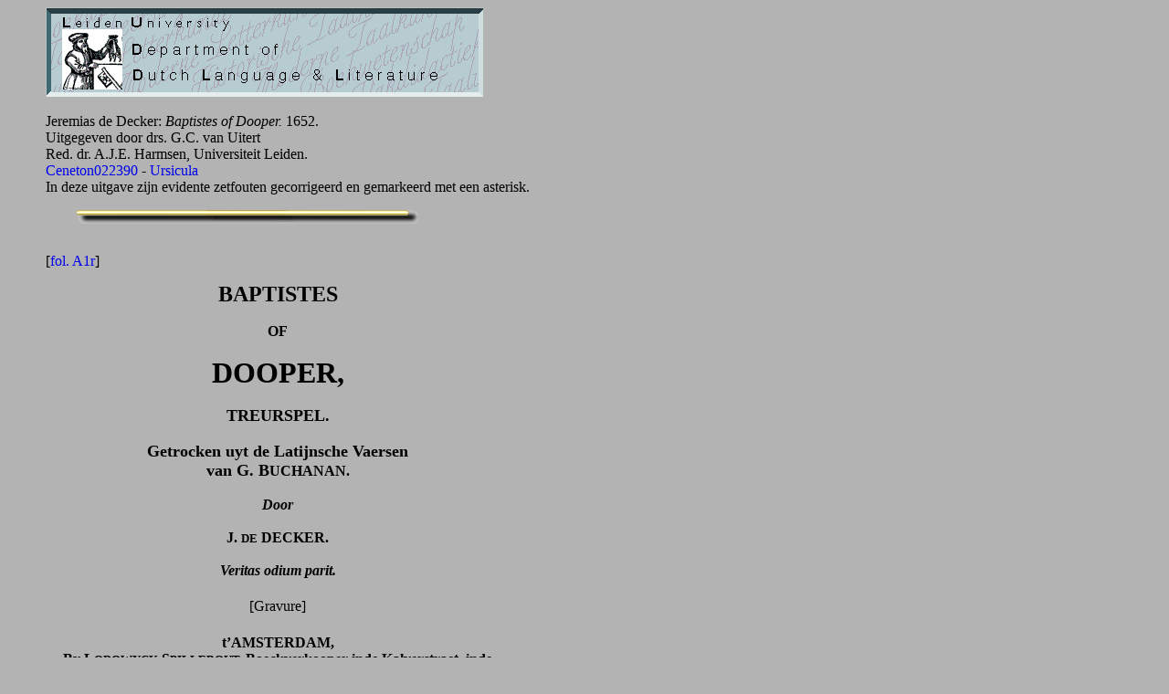

--- FILE ---
content_type: text/html
request_url: https://www.let.leidenuniv.nl/Dutch/Ceneton/DeckerBaptistes1652.html
body_size: 44658
content:
<html><!-- Author: Antonius Harmsen (A.J.E.Harmsen@hum.leidenuniv.nl) --><!-- Department of Dutch Language and Literature, Leiden University --><!-- Date: 14th March 2016 - Last update: 14th September 2016 --><!-- Purpose: text edition Dutch seventeenth century play --><meta name="keywords" lang="nl" content="ceneton, "><head><style type="text/css"><!-- A { text-decoration:none } --></style><title>Jeremias de Decker - Baptistes of Dooper - 1652</title><meta name="robots" content="index, follow"></head><body background bgcolor="#B3B3B3" leftmargin="50"><a href = "../Canonisations.html"><img align=bottom border=0 src="../Stijl/Dutch.gif" width="479"></a><br><br>Jeremias de Decker: <i> Baptistes of Dooper.</i> 1652.<br>Uitgegeven door drs. G.C. van Uitert<br>Red. dr. A.J.E. Harmsen, Universiteit Leiden.<br><a href = "LijstCeneton.html#022390">Ceneton022390</a> - <a href = "Facsimiles/DeckerBaptistes1652/index.htm" target = "new">Ursicula</a><br>In deze uitgave zijn evidente zetfouten gecorrigeerd en gemarkeerd met een asterisk.<br><a name = "Begin"><table border = 0 cellpadding = 12><tr><td width = 408 align = center><a href ="#Eerste"><img align=bottom alt=Continue border = 0 src=../Stijl/Goudstaf.gif width=379 height=17></a></td></tr></table><br>[<a href="Facsimiles/DeckerBaptistes1652/source/DeckerBaptistes165201.htm" target = "new">fol. A1r</a>]<br><table border = 0 cellpadding = 12><tr><td width = 480 align = center><h4><font size = +2>BAPTISTES</font><br><br>OF<br><br><font size = +3>DOOPER,</font><br><br><font size = +1>TREURSPEL.</font><br><br><font size = +1>Getrocken uyt de Latijnsche Vaersen<br>van G. B</font>UCHANAN.<br><br><i>Door</i><br><br>J. <font size = -1>DE</font> DECKER.<br><br><i>Veritas odium parit.</i></h4>[Gravure]<br><h4>t&#146;AMSTERDAM,<br>By L<font size = -1>ODOWYCK</font> S<font size = -1>PILLEBOUT,</font> Boeckverkooper inde Kalverstraet, inde Amsterdamsche Biblioteecq. 1652.</h4></td></tr></table><hr><br>[<a href="Facsimiles/DeckerBaptistes1652/source/DeckerBaptistes165202.htm" target = "new">fol. A1v</a>: blanco]<br>[<a href="Facsimiles/DeckerBaptistes1652/source/DeckerBaptistes165203.htm" target = "new">fol. A2r</a>]<br><br><table border = 0 cellpadding = 1><tr><td width = 444 align = center><h4>INHOUD.</h4></td></tr></table><table border = 0><tr><td width = 540><font size = +3>N</font><i>A dat de Vier-vorst Herodes Ioannes den dooper in den kercker hadde doen werpen; doch desselven leven noch een wijle tijds verschoonde, eensdeels wederhouden door vreese des volcx, &#146;t welck den selven voor eenen Propheet hielde, eensdeels oock wedersproken door sijn eyge gewisse, die hem dien Man getuygde heylig, onnoosel en des doods onweerdig te wesen, waerom hy hem oock niet ongeerne en scheen te hooren: soo en lieten sijne vervolgers de bloeddorstige Pharisaeen neffens de bloedschandige overspeelster Herodias ondertusschen niet af, den Vorst dagelijcx tot verderf des onschuldigen op te ruyen, roepende dat het langer leven of behoudenisse deses mans den ondergang, soo van Wereldlijcken als Kerckelijcken staet, eerlange soude veroorsaken. De Vorst dan endelijck, soo door deser aenhitsingen, als oock door de vrymoedige vermaningen van Ioannes, die sijne gebreken niet en vleyde, maer als &#146;t pas gaf, de waerheyd hem dede hooren; beginnende te waggelen, en na de strengste syde te hellen, treed met beroerden gemoede tot sijne Geboortefeest, alwaer hy bekoort door &#146;t lichtvaerdig danssen van Herodias dochter, eene lichtvaerdige en reuckeloose belofte, van haer alles te sullen geven, wat sy soude eyschen, in den Wijn uytsmijt, en met eede haer toesweert: dewelcke met haere Moeder en den Pharisaeen te rade gaende, den alree waggelenden, en van Wijn verladen Vorst, in eene schotel eyscht het Hoofd des Doopers, &#146;t welck hy na eenige blaeuwe ontschuldigingen haer toestaet, de na wrake rasende overspeelster den vromen man Gods overleverende, die hem van stonden aen in den kerker voor &#146;t swaerd doet bucken, en met den bloede van soo uytnemenden man, als (na &#146;t getuygenisse der waerheyd selve) oyt in de natuure is geweest, de Koninglijcke Geboorte-feest besoedelt.</i><br>[<a href="Facsimiles/DeckerBaptistes1652/source/DeckerBaptistes165204.htm" target = "new">fol. A2v</a>]<br>&#160; &#160; <i>De plaetse of tooneel deses Treur-spels is &#146;t slot</i> Macherus. <i>De tijd om dese handelinge staende is of een konstelijcke of natuurlijcke dag, te weten de geboortvieringe van Herodes.</i></td></tr></table><br><hr><br>&#160; &#160; &#160; &#160; &#160; &#160; <font size = +1>De Treurspelers zijn</font><br><br><table border = 0><tr><td>G<font size = -1>AMALIEL</font>, <br>M<font size = -1>ALCHUS</font>,<i></td><td><font size = +3> } </font></td><td><i>Pharisaeen of Rabijnen.</i></td></tr></table>R<font size = -1>EY</font> <i>van toehoorders.</i><br>H<font size = -1>ERODIAS</font>, <i>de Koninginne.</i><br>H<font size = -1>ERODES</font>, <i>de Koning of Viervorst.</i><br>J<font size = -1>OANNES</font>, <i>de Dooper.</i><br><font size = -1>DE</font> D<font size = -1>OCHTER</font>, <i>van Herodias.</i><br>B<font size = -1>ODE</font>.<br><table border = 0 cellpadding = 6><tr><td align = center width = 222>Stomme.</td></tr></table>B<font size = -1>EWAERDERS</font> <i>van Joannes</i>.<br>S<font size = -1>CHERPRECHTER</font>.<br><br><a name = "Eerste"><table border = 0 cellpadding = 12><tr><td width = 408 align = center><a href ="#Tweede"><img align=bottom alt=Continue border = 0 src=../Stijl/Goudstaf.gif width=379></a></td></tr></table><br>[<a href="Facsimiles/DeckerBaptistes1652/source/DeckerBaptistes165205.htm" target = "new">fol. A3r, p. 5</a>]<br><br><table border = 0 cellpadding = 1><tr><td width = 333 align = center><h4><font size = +3>DOOPER,</font><br><br><font size = +1>TREUR-SPEL.</font><br><br><font size = +1><i>EERSTE BEDRYF.</i></font><br><br>MALCHUS. GAMALIEL.<br>REY <i>van Toehoorders.</i></h4></td></tr><tr><td align = center width = 333>MALCHUS.</td></tr></table>&#160; &#160; <font size = +3>O</font> My verouderde, my afgequijnde Man!<br>&#160; &#160; Wat ben ick levens sat! och, moest ghy, moest ghy dan,<br>&#160; &#160; Rampsalig nood-geval vermeerderen mijn&#146; dagen,<br>&#160; &#160; Op dat ick saeg met dienst mijn Vaderland geslagen,<br>&#160; &#160; (5) Gods Tempelen besmet van God-vergete se&#234;n,<br>&#160; &#160; Gewijd en ongewijd gesmeten onder een?<br>&#160; &#160; Ick heb verbreken sien van boven tot beneden<br>&#160; &#160; &#146;t Verborgen Heyligdom der Kooren noyt betreden,<br>&#160; &#160; De Tempel-stylen sien ontkle&#234;n van &#146;t heylig goud:<br>&#160; &#160; (10) Al wat <i>Gabinius</i> soo heet op roof als stout<br>&#160; &#160; Alom bereijcken kost, <i>Antonius</i> versmooren<br>&#160; &#160; In lusten sonder maet, stond aen, en liep verloren;<br>&#160; &#160; Ja streckten wy (foey schande!) een spot, een tijdverdrijf<br>&#160; &#160; Der wulpsche Nijl-vorstin dat eer-vergeten Wijf.<br>&#160; &#160; (15) Maer dit en ist niet al; op dat van geene sijen<br>&#160; &#160; Ons smaed noch hoon ontbraek, wy moeten sien en lyen<br>&#160; &#160; Dat hier een wreede <i>Herood</i> den wreeden Scepter swier,<br>&#160; &#160; Een neve <i>Ant&#239;paters</i> een halven Arabier.<br>&#160; &#160; Ach! van een&#146; Edomijt siet Juda sich verheeren;<br>&#160; &#160; (20) Het sedig Sion moet een woest&#146; Araber eeren,<br>&#160; &#160; Jerusalem ontsien eens heyloosen gebod,<br>&#160; &#160; Gods volck ten dienste staen een&#146; wreedaerd sonder God.<br>&#160; &#160; Doch schoon wy dus gewond, gegeesselt en geslagen,*<br>&#160; &#160; Van &#146;t rasende geval bedruckt ter neder lagen,<br>[<a href="Facsimiles/DeckerBaptistes1652/source/DeckerBaptistes165206.htm" target = "new">p. 6</a>]<br>&#160; &#160; (25) Verdruckt van een&#146; verachte en sware dienstbaerheyd;<br>&#160; &#160; Een voncxken blonck&#146;er noch der oude Majesteyt;<br>&#160; &#160; Een straelken speelde&#146;r noch der vaderlandsche seden<br>&#160; &#160; Door soo veel nevelen en dicke duysterheden,<br>&#160; &#160; &#146;t Welck oock ons&#146; vyanden verbaesde met ontsag:<br>&#160; &#160; (30) Ja d&#146;overwinner self bestond van dag tot dag<br>&#160; &#160; Met meest den gantschen raed den glans der Joodsche wetten<br>&#160; &#160; Te vieren en t&#146;ontsien, en sich daer na te setten.<br>&#160; &#160; Wy door dese hoop verquickt en hadden onsen hals<br>&#160; &#160; Ellendelijck gemat van soo veel ongevals<br>&#160; &#160; (35) Noch nauwelijcx bestaen t&#146;ontwringen d&#146;oude plagen,<br>&#160; &#160; Of vinden ons verrast van nieuwe jammer-vlagen,<br>&#160; &#160; En dat uyt eenen hoeck, van waer men niet als goed,<br>&#160; &#160; Als heyl en had verwacht, noyt onheyl had vermoed.<br>&#160; &#160; De nieuwe <i>Dooper</i> komt ons onverhoeds bespringen,<br>&#160; &#160; (40) Niet van de quaen geteelt noch onder vreemdelingen,<br>&#160; &#160; Maer een inbooreling, van afkomst een Levijt,<br>&#160; &#160; Van kindsche beenen Gode en Gods-dienst toegewijd,<br>&#160; &#160; Een Priesterlijcke Soon, die selve sonder duchten<br>&#160; &#160; Dien staet haest mogt bekle&#234;n, en had hy d&#146;eere-vruchten<br>&#160; &#160; (45) Niet liever wrang en groen te rucken van den tack,<br>&#160; &#160; Als rijpen oegst van roem te plucken met gemack.<br>&#160; &#160; Dese afgerechte Vos genegen sich t&#146;onthouden<br>&#160; &#160; In berg in heuvel-hol, in schaduwen van wouden,<br>&#160; &#160; Heeft all het dom gemeen bedriegelijck verleyd<br>&#160; &#160; (50) Door schijn van een gestrenge en hevige heyligheyd.<br>&#160; &#160; Met in een hairen kleed in vellen sich te steken,<br>&#160; &#160; Met wilde en vreemde spijse en ander&#146; toover-treken,<br>&#160; &#160; Treckt hy verbaest tot sich elcx oog en aengesicht.<br>&#160; &#160; God heeft een&#146; nieuw&#146; Propheet, een&#146; leeraer hoog-verlicht<br>&#160; &#160; (55) (Dit maeckt sich &#146;t volcxken wijs) den volcken toegesonden.<br>&#160; &#160; De losse menigten heeft hy door loose vonden<br>&#160; &#160; Gekregen aen sijn snoer: men laet alree de ste&#234;n:<br>&#160; &#160; Het graeu verwondert, eert en troetelt hem alleen,<br>&#160; &#160; De groote vieren hem, de Koningen verbasen<br>&#160; &#160; (60) Sich ree voor sijn gesag. Hy stout en opgeblasen<br>&#160; &#160; Bey op sijn breed gevolg en &#146;s volcx verdulden sin,<br>&#160; &#160; Stelt nieuwe wetten als een tweede <i>Moses</i> in:<br>&#160; &#160; Waent door den water-doop het sonden-vuyl te weeren:<br>&#160; &#160; Derf d&#146;onde Tempel-se&#234;n door nieuwen vond onteeren:<br>&#160; &#160; (65) Valt alle Vaderen met bitter schelden aen,<br>&#160; &#160; Om beter met het schuym des woesten graeus te staen:<br>[<a href="Facsimiles/DeckerBaptistes1652/source/DeckerBaptistes165207.htm" target = "new">p. 7</a>]<br>&#160; &#160; Misbruyckt tot ons verderf &#146;t gehoor der domme lieden.<br>&#160; &#160; Kortom, indien wy niet wel ernstig &#146;t hoofd en bieden<br>&#160; &#160; En tijdig tegenstaen des loosen boefs beleyd,<br>&#160; &#160; (70) Vast dertelend&#146; en wo&#234;nde in sijn&#146; moedwilligheyd,<br>&#160; &#160; Ons&#146; heylige achtbaerheyd aensienelijck by allen,<br>&#160; &#160; All &#146;t aerdrijck door vermaerd, sal eer iet lang vervallen,<br>&#160; &#160; Moet korts vergaen, vergaet, ja is alree vergaen.<br>G<font size = -1>A</font>.&#160; &#160; Iet sonder rijpen raed loshoofdig te bestaen<br>&#160; &#160; (75) En voegt ons&#146; orde niet: sacht gaen in allen dingen<br>&#160; &#160; Betaemt den Vaderen: in woeste Jongelingen<br>&#160; &#160; Word woest en los bedrijf noch eenigsins geduld:<br>&#160; &#160; Maer geen&#146; ontschuldiging deckt hier der ouden schuld.<br>&#160; &#160; Laet, bid ick, uwen toorn een weynigsken verkouwen,<br>&#160; &#160; (80) Wilt doch uw&#146; hevigheyd wat in den breydel houwen.<br>M<font size = -1>A</font>.&#160; &#160; En ghy, <i>Gamali&#235;l,</i> na dat ick kan verstaen,<br>&#160; &#160; Schijnt oock de werringen des Ketters toe te staen.<br>G<font size = -1>A</font>.&#160; &#160; &#146;k en houde, <i>Malche,</i> niet van toestaen noch van laken,<br>&#160; &#160; Voor dat ick recht versta de waerde van de saken:<br>&#160; &#160; (85) Wat dien Propheet belangt, hy schijnt niet al te quaet;<br>&#160; &#160; Men hoort hem niet soo hard met algemeenen haet<br>&#160; &#160; Te treden op den neck, noch dus op hem te tieren.<br>M<font size = -1>A</font>.&#160; &#160; O aerde! &#244; zee! &#244; locht! &#244; eeuwige hemel-vieren!<br>&#160; &#160; Wat hoor ick? wilmen ons een&#146; muyter in sijn bloed,<br>&#160; &#160; (90) Een&#146; booswicht in sijn hert noch keuren doen voor goed?<br>G<font size = -1>A</font>.&#160; &#160; Die uyt het herte tracht de boosheyd uyt te roeyen,<br>&#160; &#160; Die saden doet in &#146;t oor van goede seden vloeyen,<br>&#160; &#160; Die ons geen&#146; wegen wijst dan die hy selve eerst gaet,<br>&#160; &#160; Kond ghy my sulck&#146; een&#146; man doen rekenen voor quaed?<br>M<font size = -1>A</font>.&#160; &#160; (95) Die d&#146;oude Wetten smaed, die noyt gehoorde dingen,<br>&#160; &#160; En nieuwe vonden drijft, die staeg met lasteringen<br>&#160; &#160; De meesteren des volcx en priesteren begroet,<br>&#160; &#160; Kond ghy my sulck&#146; een guyt doen rekenen voor goed?<br>G<font size = -1>A</font>.&#160; &#160; Waer &#146;t dat wy tegens ons en tegens ons&#146; gebreken<br>&#160; &#160; (100) Soo strenge vonnissen als tegens and&#146;re streken,<br>&#160; &#160; Ons&#146; lemten lagen niet soo schandelijck ten toon<br>&#160; &#160; Voor &#146;t openbaer verwijt. Gelooft&#146; et, of wy schoon<br>&#160; &#160; Ons selven ketelen en wonderlijck behagen,<br>&#160; &#160; Den naem van Heyligen, van halve Goden dragen,<br>&#160; &#160; (105) Van sijne Broederen, van suyver, reyn en kuysch;<br>&#160; &#160; &#146;Ten isser evenwel &#146;t en isser niet te pluys:<br>&#160; &#160; Wy alle riecken na geen&#146; kleene vuyligheden.<br>M<font size = -1>A</font>.&#160; &#160; Genomen &#146;t waer alsoo, moet daerom sijn geleden,<br>[<a href="Facsimiles/DeckerBaptistes1652/source/DeckerBaptistes165208.htm" target = "new">p. 8</a>]<br>&#160; &#160; Dat iemand van &#146;t gemeen met onbesuysden moed<br>&#160; &#160; (110) Sijn opperherder schelde en smadelijck begroet?<br>&#160; &#160; Het Volcxken swijg en duyck; het hebbe slechs te letten<br>&#160; &#160; Om stadig sijnen draf naer onsen toom te setten:<br>&#160; &#160; Soo &#146;t averechtsen weg mag komen in te slaen,<br>&#160; &#160; Sijn hoeder breng het weer op d&#146; echte en rechte baen;<br>&#160; &#160; (115) Die sy sich self een wet, en komt hy self te dwalen,<br>&#160; &#160; God siet den schuldigen, die sal &#146;t hem wel betalen.<br>G<font size = -1>A</font>.&#160; &#160; Rieckt dat na billijckheyd?* M<font size = -1>A</font>.&#160; &#160; Het kand&#146;er met bestaen.<br>G<font size = -1>A</font>.&#160; &#160; En hoe doch? M<font size = -1>A</font>.&#160; &#160; Overmits in&#146;t Volcxken niet als waen,<br>&#160; &#160; Als blindheyd, dolingen en onverstand kan steken.<br>G<font size = -1>A</font>.&#160; &#160; (120) Daer zijnd&#146;er onder &#146;t Volck, die geen der hoofden weken<br>&#160; &#160; In wijsheyd en beleyd, waer &#146;t datmense eens versocht.<br>M<font size = -1>A</font>.&#160; &#160; Waerom schaepwachters dan niet op den stoel gebrogt?<br>G<font size = -1>A</font>.&#160; &#160; Schaepwachters ware Mose en David, als wy lesen.<br>M<font size = -1>A</font>.&#160; &#160; &#146;t Is waer, maer van Gods Geest heel seldsaem onderwesen.<br>G<font size = -1>A</font>.&#160; &#160; (125) &#146;t Kan wesen dat Gods geest oock deses leeraer zy.<br>M<font size = -1>A</font>.&#160; &#160; Sal God tot desen gaen en loopen ons voorby?<br>G<font size = -1>A</font>.&#160; &#160; God siet in sulck geval geen&#146; uyterlijcke gaven,<br>&#160; &#160; Geen schoonheyt, geenen schat, geen stammen aen noch staven;<br>&#160; &#160; &#146;T gemoed dat siet hy aen, &#146;t onnoosele gemoed,<br>&#160; &#160; (130) Het welck noch moord noch list noch vuyle lusten broed;<br>&#160; &#160; Dat heeft die reyne geest tot sijn vertreck verkoren,<br>&#160; &#160; Daer laet hy sijnen raed, sijn&#146; wonderen in hooren.<br>M<font size = -1>A</font>.&#160; &#160; Op dat ick rondelijck; wat ick gevoel, bely,<br>&#160; &#160; Ghy hebt, Gamali&#235;l, dees vreemde kettery<br>&#160; &#160; (135) Dunckt my al overlang voor niet te vreemd gehouwen;<br>&#160; &#160; &#146;K en kan het langer niet stilswijgende verdouwen,<br>&#160; &#160; Dewijl ghy merckelijck naer handelingen tracht<br>&#160; &#160; Onwaerdig uw beroep en loffelijck geslacht:<br>&#160; &#160; Ghy die van allen meest ons aensien soud verweeren,<br>&#160; &#160; (140) Poogt meest van allen thans ons aensien te beseeren:<br>&#160; &#160; En dat ter liefde van dien jongen onverlaet:<br>&#160; &#160; Om Gods wil, seg my doch, waerom ghy sulcx bestaet,<br>&#160; &#160; Wat nut of wat genot ghy hier van hoopt te strijcken.<br>&#160; &#160; Hy sal u mogelijck vereeren of verrijcken,<br>&#160; &#160; (145) Die all&#146; ons&#146; achtbaerheyd ten wortel toe besnoeyt,<br>&#160; &#160; Ons vast tot armoe preeckt, en door ons dorren bloeyt.<br>G<font size = -1>A</font>.&#160; &#160; Wy hoeven om genot dien voet niet eens te houwen,<br>&#160; &#160; Men weet sich hedendaegs voorsichtig rijck te trouwen:<br>[<a href="Facsimiles/DeckerBaptistes1652/source/DeckerBaptistes165209.htm" target = "new">p. 9</a>]<br>&#160; &#160; O Kerckelijcken treck! &#244; lieffelijck gewin!<br>&#160; &#160; (150) Een ander sweet&#146;er om, wy trecken &#146;t van de min.<br>&#160; &#160; En, beste man, ghy dwaelt, uw&#146; strenge pijlen missen<br>&#160; &#160; Het rechte waerheyd-wit, wanneer ghy komt te gissen,<br>&#160; &#160; Dat Kerckelijck gesag kan werden vast gestelt<br>&#160; &#160; Door trotsheyd, hoovaerdy of wereldlijck geweld:<br>&#160; &#160; (155) Geensins, ons&#146; Ouderen zijn al door andre wegen<br>&#160; &#160; Tot sulck een&#146; Majesteyt en achtbaerheyd gestegen.<br>M<font size = -1>A</font>.&#160; &#160; Die oude wijse en heeft den Ouders niet misstaen,<br>&#160; &#160; En ons gebruyck past ons: elck stel sijn&#146; saken aen<br>&#160; &#160; Na tijd en seden zijn, die hem te voren komen.<br>G<font size = -1>A</font>.&#160; &#160; (160) Wat vroom is inder daed past altijd allen vroomen.<br>M<font size = -1>A</font>.&#160; &#160; Och hadden wy een&#146; treck der Vaderlijcke se&#234;n.<br>G<font size = -1>A</font>.&#160; &#160; Wy souden sedig gaen als eer de Vaders de&#234;n.<br>M<font size = -1>A</font>.&#160; &#160; Neen, neen, men sou dien boef dat spertele<i>n</i> dat wroeten,<br>&#160; &#160; Flux met den halse doen en niet met banden boeten:<br>G<font size = -1>A</font>.&#160; &#160; (165) De wreedheyd past voor al den Kerckelijcken niet.<br>M<font size = -1>A</font>.&#160; &#160; &#146;T is heylig, nut en goed al wat om God geschiet.<br>G<font size = -1>A</font>.&#160; &#160; &#146;T is heyloose heyligheyd onnooselen te doemen.<br>M<font size = -1>A</font>.&#160; &#160; Derft ghy dien schende-vre die pest onnoosel noemen?<br>G<font size = -1>A</font>.&#160; &#160; Waerom en straft ghy hem niet in sijn aengesicht<br>&#160; &#160; (170) Is &#146;t dat hy sich vergrijpt? waerom het helder licht<br>&#160; &#160; Van uw gewet vernuft alhier niet eens ontsloten?<br>&#160; &#160; Ga daer met eens dat plomp dat ongewet beslooten:<br>&#160; &#160; Val daer met eens geleerde en welbedaegde man<br>&#160; &#160; Dien ongeletterden dien jonggejaerden an.<br>&#160; &#160; (175) Ghy sult hem mogelijck sijn&#146; dwalingen doen staecken,<br>&#160; &#160; En uwen naem aldus by elck doorluchtig maken.<br>M<font size = -1>A</font>.&#160; &#160; Een&#146; soo vervuylde wonde en wil geen sacht onthael,<br>&#160; &#160; Men moetse suyveren door basten, vier en stael,<br>&#160; &#160; Of door iet wreeders noch als yser, vier en basten.<br>G<font size = -1>A</font>.&#160; &#160; (180) Schoon dat hy all het quaed waer met wy hem belasten<br>&#160; &#160; Bestaen heb, of misschien noch erger heb bestaen,<br>&#160; &#160; Het voegt u evenwel den Man eerst toe te gaen<br>&#160; &#160; Met sachte middelen, en onberoert van sinnen<br>&#160; &#160; Dien dolenden te sien door heusheyd te gewinnen,<br>&#160; &#160; (185) En minnelijck vermaen: op datmen niet en meen,<br>&#160; &#160; Dat ghy den liggenden veel liever gansch vertre&#234;n<br>&#160; &#160; Als met een&#146; eenige hand tot rysen soud bewegen:<br>&#160; &#160; Voorwaer daer is uw&#146; eer niet luttel aen gelegen,<br>&#160; &#160; Dat oock d&#146;af jonstige verstaen uyt uw beleyd,<br>&#160; &#160; (190) Met welck&#146; een&#146; liefde en sucht ghy na de saligheyd<br>[<a href="Facsimiles/DeckerBaptistes1652/source/DeckerBaptistes165210.htm" target = "new">p. 10</a>]<br>&#160; &#160; Van allen dorst en snackt, en niemand wenscht verloren,<br>&#160; &#160; Dan die moetwilliglijck geen&#146; raed en willen hooren.<br>&#160; &#160; Ick bid&#146;s u overleg, eer gramschap uw gemoed<br>&#160; &#160; Noch verder buyten &#146;t spoor der rede rennen doet,<br>&#160; &#160; (195) Wat vruchten ghy van uw&#146; hardneckigheyd sult plucken.<br>M<font size = -1>A</font>.&#160; &#160; Dees&#146; namelijck, dat ick mijn&#146; vyand sal verdrucken,<br>&#160; &#160; De vromen wel getroost sal maken in den geest,<br>&#160; &#160; De twijffelende sterck, d&#146;onschamele bevreest,<br>&#160; &#160; Ten lesten door dit bloed de vaderlijcke wetten<br>&#160; &#160; (200) Sal vestigen, en op gewisse voeten setten.<br>G<font size = -1>A</font>.&#160; &#160; Neen, vriend, dit sullen eer de vruchten zijn hier van,<br>&#160; &#160; Dat elck gelooven sal, dat ghy een eerlijck man,<br>&#160; &#160; Dien ghy niet machtig waert door reden te vermannen,<br>&#160; &#160; Getracht hebt door geweld van wreedheyd uyt te wannen.<br>M<font size = -1>A</font>.&#160; &#160; (205) Hy zy soo eerelijck soo heylig alsmen seyt,<br>&#160; &#160; Van Goddelijcken geest en word hy niet geleyd,<br>&#160; &#160; Nadien hy d&#146;oude se&#234;n der Vaders derf verachten.<br>&#160; &#160; En aengesien van u geen hulp en is te wachten,<br>&#160; &#160; Soo loop ick weer ten Hove, om Koninglijcken raed<br>&#160; &#160; (210) En bystand, tegens dit inkanckerende quaed.<br>R<font size = -1>EY</font>.&#160; &#160; Geen quaden raed leyt u Gamali&#235;l te voren,<br>&#160; &#160; Na mijn gering begrijp: dies, bid ick, neyg uw&#146; ooren.<br>&#160; &#160; Maer neen. deur gaet hy. Laes! de gramschap vyandin<br>&#160; &#160; Van redelijck vermaen verduystert siel en sin,<br>&#160; &#160; (215) Drijft nutten raed van &#146;t oor, doet breyn en geesten hollen.<br>G<font size = -1>A</font>.&#160; &#160; Deur gaet hy, schrickelijck ontsteken en geswollen<br>&#160; &#160; Van toornigheyd en trots. Ick heb naer all&#146; mijn&#146; magt<br>&#160; &#160; Dien rasenden vermaent, dien harden geest getracht<br>&#160; &#160; Door sachte smeeckingen te morwen, te belesen,<br>&#160; &#160; (220) Getrouwen raed vertoont, en ernstig aengepresen:<br>&#160; &#160; Doch hebbe niet alleen voor mijn&#146; getrouwen raed<br>&#160; &#160; Geen grooten danck behaelt, maer oock geen kleenen haet.<br>&#160; &#160; Dus leeftmen hedendaegs, en wy (wie sou &#146;t gelooven?)<br>&#160; &#160; Zijn van dit evel meest besoedelt en bestoven,<br>&#160; &#160; (225) Wy, die met schijn van deugd verblinden &#146;t plomp gemeen,<br>&#160; &#160; Sien koel en yver-loos Gods Wetten overtre&#234;n;<br>&#160; &#160; Maer kicktmen tegens ons&#146; insettingen of schriften,*<br>&#160; &#160; Wy stuyven hittig op, wy poogen door vergiften,<br>&#160; &#160; Door goud, door leugenen, door tuygen boos en valsch,<br>&#160; &#160; (230) Ons&#146; tegensprekeren te tasten aen den hals.<br>&#160; &#160; Wy vullen het gehoor der Koningen met kluchten,<br>&#160; &#160; Met valsche tijdingen, met sotte straet-geruchten:<br>[<a href="Facsimiles/DeckerBaptistes1652/source/DeckerBaptistes165211.htm" target = "new">p. 11</a>]<br>&#160; &#160; Soo iemand wat te hard derf drucken op ons seer,<br>&#160; &#160; Wy wreken &#146;t meesterlijck met schelden op sijn&#146; eer:<br>&#160; &#160; (235) Wy weten &#146;t felle vier der rasery te voeden,<br>&#160; &#160; En helpen &#146;t grimmig hert met lasteren aen &#146;t woeden.<br>&#160; &#160; Daer stuyft hy nu na &#146;t hof met onbesuysden moed,<br>&#160; &#160; Daer sal sijn&#146; tonge gaen: hier word wat nieuws gebroed,<br>&#160; &#160; Men wijckt van &#146;t oud gebruyck, de Vaderlijcke seden<br>&#160; &#160; (240) Verachtmen smadelijck, ja trachtmen te vertreden,<br>&#160; &#160; Men drijft den spot met Vorst en Vorstelijck gesag:<br>&#160; &#160; Kortom, wat eenigsins sijn&#146; sake stijven mag<br>&#160; &#160; Sal hy uytbulderen, en door al &#146;t Hof trompetten,<br>&#160; &#160; En met gemaeckt gebaer sijn&#146; boevery blancketten.<br>&#160; &#160; (245) En toont de Koning sich hier weynig in bel&#226;en,<br>&#160; &#160; Soo sal hy sijnen toon vry hooger laten gaen:<br>&#160; &#160; Dat gansche menigten van opgeruyde troepen;<br>&#160; &#160; Na &#146;t hoofd staen van den Vorst, sal hy bestaen te roepen;<br>&#160; &#160; Ja datmen &#146;s nachts al stil vast rot en t&#146;samenspreeckt:<br>&#160; &#160; (250) Jet grouwelijcx bewerpt: iet sorgelijcx besteeckt:<br>&#160; &#160; Bedeckte lagen brout: door schadelijcke listen<br>&#160; &#160; &#146;s Lands algemeen profijt sleept in sijn&#146; eyge kisten,<br>&#160; &#160; En vette winsten treckt uyt dit vervloeckt gemuyt.<br>&#160; &#160; Sulcx sal hy, of misschien iet dat noch scherper luyd<br>&#160; &#160; (255) Verdichten, als een geest, dien &#146;t noyt en heeft ontbroken<br>&#160; &#160; Aen geest, om flux tot wraeck de wreedheyd op te stoken,<br>&#160; &#160; Inschietende &#146;t vergif van sijn verkeerd verstand<br>&#160; &#160; Door d&#146;ooren van den Vorst tot in sijn ingewand.<br>&#160; &#160; En achterklapperen lichtveerdig &#146;t oor te leenen<br>&#160; &#160; (260) Is een der evelen, waer van men schier niet eenen<br>&#160; &#160; Der Vorsten suyver vind, en &#146;t geen men in het hoofd<br>&#160; &#160; Hun blaest, hoe &#146;t wreeder klinckt, hoe &#146;t lichter word gelooft.<br>&#160; &#160; Sy vreesen schaduwen en ingebeelde kluchten,<br>&#160; &#160; En seylen na den wind van losse land-geruchten:<br>&#160; &#160; (265) Die trouwelijck bericht, dien houdmen voor bevreest,<br>&#160; &#160; Voor slap en flaeuw van moed, voor grof en bot van geest.<br>&#160; &#160; Wy weten oock van ouds te toyen ons&#146; gebreken<br>&#160; &#160; Met namen van de deugd, van waere deugd versteken,<br>&#160; &#160; Doch trots op titelen, en stout op enckel schijn<br>&#160; &#160; (270) Doen wy by &#146;t botte volck meer als wy waerdig zijn.<br>&#160; &#160; Wat dien Propheet belangt, och of wy van sijn&#146; saken<br>&#160; &#160; Met meer bescheydenheyds, en wat bedochter spraken:<br>&#160; &#160; Want vangt hy Gods gesant met God dien handel aen,<br>&#160; &#160; Geen menschelijck geweld en kan hem wederstaen:<br>[<a href="Facsimiles/DeckerBaptistes1652/source/DeckerBaptistes165212.htm" target = "new">p. 12</a>]<br>&#160; &#160; (275) Maer jaegt hy eenig quaed door die bedeckte wegen,<br>&#160; &#160; Hy sneuvelt eer iet lang in sijnen eygen degen.<br>&#160; &#160; Elck oordeel van dit stuck gelijck hy dat verstaet;<br>&#160; &#160; Maer die geen&#146; ooren sluyt voor mijnen goeden raed,<br>&#160; &#160; Sal niet lichtvaerdelijck het bloed des vromen plengen,<br>&#160; &#160; (280) Noch met soo waerden vocht sijn&#146; vingeren besprengen;<br>&#160; &#160; Op dat de straf, die wy een&#146; ander&#146; schuyven op,<br>&#160; &#160; Ten lesten niet en vall op onsen eygen kop.<br>&#160; &#160; Hoe? is Herodes dan niet wreed genoeg in &#146;t wreken,<br>&#160; &#160; Of hoeftmen fackelen van grimmigheyd t&#146;ontsteken,<br>&#160; &#160; (285) Waer met de wreedheyd werd gekoestert en gevoed<br>&#160; &#160; Van dat van selfs verhit en rasende gemoed?<br><table border = 0 cellpadding = 12><tr><td align = center width = 333>REY van Toehoorders.</td></tr></table>&#160; &#160; &#160; &#160; &#160; &#160; &#160; &#160; Wat nevelen wat dampen dick en dicht<br>&#160; &#160; &#160; &#160; &#160; &#160; Belemmeren het sterffelijck gesicht!<br>&#160; &#160; &#160; &#160; &#160; &#160; In welck&#146; een&#146; nacht vervliegt ons bros en licht<br>&#160; &#160; &#160; &#160; &#160; &#160; &#160; &#160; &#160; &#160; &#160; &#160; &#160; &#160; &#160; &#160; &#160; &#160; &#160; (290) En vlugtig leven!<br>&#160; &#160; &#160; &#160; &#160; &#160; Geveynsde schaemt deckt onbeschaemd gebroed;<br>&#160; &#160; &#160; &#160; &#160; &#160; Schijn-godsvrucht weet het goddeloos gemoed,<br>&#160; &#160; &#160; &#160; &#160; &#160; En stil gelaet het listig en verwoed<br>&#160; &#160; &#160; &#160; &#160; &#160; &#160; &#160; &#160; &#160; &#160; &#160; &#160; &#160; &#160; &#160; &#160; &#160; &#160; Een&#146; glimp te geven.<br>&#160; &#160; &#160; &#160; &#160; &#160; (295) Hy, die met droef en degelijck gelaet<br>&#160; &#160; &#160; &#160; &#160; &#160; Een spiegel scheen van sedigheyd en maet,<br>&#160; &#160; &#160; &#160; &#160; &#160; Schuymt, knerssetand en raest, van dullen haet<br>&#160; &#160; &#160; &#160; &#160; &#160; &#160; &#160; &#160; &#160; &#160; &#160; &#160; &#160; &#160; &#160; &#160; &#160; &#160; En gramschap droncken.<br>&#160; &#160; &#160; &#160; &#160; &#160; Gelijck de damp uyt Aetna wijd gekaeckt<br>&#160; &#160; &#160; &#160; &#160; &#160; (300) Steen-stucken drijft en na de wolcken braeckt;<br>&#160; &#160; &#160; &#160; &#160; &#160; Gelijck de gloed Vesevus knaegt en blaeckt,<br>&#160; &#160; &#160; &#160; &#160; &#160; &#160; &#160; &#160; &#160; &#160; &#160; &#160; &#160; &#160; &#160; &#160; &#160; &#160; En maelt tot voncken:<br>&#160; &#160; &#160; &#160; &#160; &#160; Soo perst hem oock de blinde wraeck voortaen<br>&#160; &#160; &#160; &#160; &#160; &#160; Na &#146;t leven des onnooselen te staen,<br>&#160; &#160; &#160; &#160; &#160; &#160; (305) En hitst hem op de naeckte Waerheyd aen<br>&#160; &#160; &#160; &#160; &#160; &#160; &#160; &#160; &#160; &#160; &#160; &#160; &#160; &#160; &#160; &#160; &#160; &#160; &#160; Met wreede treken.<br>&#160; &#160; &#160; &#160; &#160; &#160; O Staetsucht moeder aller schelmery,<br>&#160; &#160; &#160; &#160; &#160; &#160; Die binnen krielt van ydele hoovaerdy;<br>&#160; &#160; &#160; &#160; &#160; &#160; Maer aerdig toyt met schoone buyten-zy<br>&#160; &#160; &#160; &#160; &#160; &#160; &#160; &#160; &#160; &#160; &#160; &#160; &#160; &#160; &#160; &#160; &#160; &#160; &#160; (310) Uw&#146; ziel-gebreken;<br>&#160; &#160; &#160; &#160; &#160; &#160; Soo ras ghy eens in onse Sielen boort,<br>&#160; &#160; &#160; &#160; &#160; &#160; Stracx zijnse door uw&#146; soet vergif bekoort,<br>[<a href="Facsimiles/DeckerBaptistes1652/source/DeckerBaptistes165213.htm" target = "new">p. 13</a>]<br>&#160; &#160; &#160; &#160; &#160; &#160; De rede wijckt, de Siel-rust leyt gestoort<br>&#160; &#160; &#160; &#160; &#160; &#160; &#160; &#160; &#160; &#160; &#160; &#160; &#160; &#160; &#160; &#160; &#160; &#160; &#160; En gansch geschonden:<br>&#160; &#160; &#160; &#160; &#160; &#160; (315) De waerheyd, schaemt en Godsvrucht kent ghy niet<br>&#160; &#160; &#160; &#160; &#160; &#160; Noch trouw noch haer, die wachtende &#146;t geniet<br>&#160; &#160; &#160; &#160; &#160; &#160; Van betere eeuw, de laetste &#146;t aerdrijck liet<br>&#160; &#160; &#160; &#160; &#160; &#160; &#160; &#160; &#160; &#160; &#160; &#160; &#160; &#160; &#160; &#160; &#160; &#160; &#160; Vervuylt van sonden.<br>&#160; &#160; &#160; &#160; &#160; &#160; O, konde een kloeck en geestig konstenaer<br>&#160; &#160; &#160; &#160; &#160; &#160; (320) De deckselen aflichtende vertoonen<br>&#160; &#160; &#160; &#160; &#160; &#160; De quellingen, die &#146;t hertenhol bewoonen,<br>&#160; &#160; &#160; &#160; &#160; &#160; Ontblootende soo grondelijck als klaer<br>&#160; &#160; &#160; &#160; &#160; &#160; Het blind vertreck der heymelijcke tochten,<br>&#160; &#160; &#160; &#160; &#160; &#160; Wat soud ghy sien van allerley&#146; gedrochten<br>&#160; &#160; &#160; &#160; &#160; &#160; (325) In kleenen stal een&#146; overgroote schaer!<br>&#160; &#160; &#160; &#160; &#160; &#160; Men soude aldaer meer ongedierts sien dolen,<br>&#160; &#160; &#160; &#160; &#160; &#160; Als Ganges laeft, als in den Nylstroom leeft,<br>&#160; &#160; &#160; &#160; &#160; &#160; Als Libyen oyt uytgelevert heeft,<br>&#160; &#160; &#160; &#160; &#160; &#160; Als Caucasus in diepe en duystere holen<br>&#160; &#160; &#160; &#160; &#160; &#160; &#160; &#160; &#160; &#160; &#160; &#160; &#160; &#160; &#160; &#160; &#160; &#160; &#160; (330) Oyt hiel verscholen.<br>&#160; &#160; &#160; &#160; &#160; &#160; Men soude aldaer sien onder een vergaert<br>&#160; &#160; &#160; &#160; &#160; &#160; En rasery van Tygers en Leeuwinnen,<br>&#160; &#160; &#160; &#160; &#160; &#160; En gulsigheyd van wolven wreed van aerd,<br>&#160; &#160; &#160; &#160; &#160; &#160; En heet op roof, en nimmer sat van slinnen:<br>&#160; &#160; &#160; &#160; &#160; &#160; (335) Geen Basilisk, wiens adem, waer hy treed,<br>&#160; &#160; &#160; &#160; &#160; &#160; Beeck, beemd en lucht met pest-gift kan ontsteken,<br>&#160; &#160; &#160; &#160; &#160; &#160; Geen&#146; Aspicken, wier doodelijcke beet<br>&#160; &#160; &#160; &#160; &#160; &#160; Den dood-slaep baert, en soudend&#146;er ontbreken,<br>&#160; &#160; &#160; &#160; &#160; &#160; Geen Scorpioen met ysselijcken staert<br>&#160; &#160; &#160; &#160; &#160; &#160; (340) Geen Crocodyl, die met bedrieglijck weenen<br>&#160; &#160; &#160; &#160; &#160; &#160; Op moorden loert, geen looser Vossen aerd<br>&#160; &#160; &#160; &#160; &#160; &#160; Geen listig spel, geen&#146; braeckingen of stenen<br>&#160; &#160; &#160; &#160; &#160; &#160; &#160; &#160; &#160; &#160; &#160; &#160; &#160; &#160; &#160; &#160; &#160; &#160; &#160; Van wreede Hyenen.<br>&#160; &#160; &#160; &#160; &#160; &#160; Schijndeugd deckt menigmael den wreeden,<br>&#160; &#160; &#160; &#160; &#160; &#160; (345) En &#146;t sedig kleed onsuyvre seden;<br>&#160; &#160; &#160; &#160; &#160; &#160; De naeckte deugd eyscht geen cieraed,<br>&#160; &#160; &#160; &#160; &#160; &#160; Haer&#146; kleeding is gering gewaed,<br>&#160; &#160; &#160; &#160; &#160; &#160; Haer&#146; wooning schaeuw van stroye daken;<br>&#160; &#160; &#160; &#160; &#160; &#160; Geen&#146; titelprael kan haer vermaken,<br>&#160; &#160; &#160; &#160; &#160; &#160; (350) S&#146;en staet niet veyl: al stil, al koel,<br>&#160; &#160; &#160; &#160; &#160; &#160; Belachtse &#146;t hittig pleyt-gewoel:<br>&#160; &#160; &#160; &#160; &#160; &#160; &#146;s Volcx handgeklap en straet-geruchten<br>&#160; &#160; &#160; &#160; &#160; &#160; Verachtse als sotte Kinder-kluchten:<br>&#160; &#160; &#160; &#160; &#160; &#160; Geen&#146; voorspraeck smeecktse om spoedig end:<br>[<a href="Facsimiles/DeckerBaptistes1652/source/DeckerBaptistes165214.htm" target = "new">p. 14</a>]<br>&#160; &#160; &#160; &#160; &#160; &#160; (355) Maer slijt sich selven slechs bekend<br>&#160; &#160; &#160; &#160; &#160; &#160; Te velde in lommer-milde blaren,<br>&#160; &#160; &#160; &#160; &#160; &#160; Ver buyten Stadt en staet-gevaren<br>&#160; &#160; &#160; &#160; &#160; &#160; &#160; &#160; &#160; &#160; &#160; &#160; &#160; &#160; &#160; &#160; &#160; &#160; &#160; Haer&#146; stille jaeren.<br><br><a name = "Tweede"><table border = 0 cellpadding = 12><tr><td width = 408 align = center><a href ="#Derde"><img align=bottom alt=Continue border = 0 src=../Stijl/Goudstaf.gif width=379></a></td></tr></table><br><table border = 0 cellpadding = 1><tr><td width = 333 align = center><h4><font size = +1><i>TWEEDE BEDRYF.</i></font><br><br>KONINGINNE. HERODES.</h4></td></tr><tr><td align = center width = 333>KONINGINNE.</td></tr></table>&#160; &#160; <font size = +3>E</font>N voelt ghy dan noch niet den steun van uwe Rijcken<br>&#160; &#160; (360) Uw Koninglijck gesag, slap-hertige, beswijcken?<br>&#160; &#160; En siet ghy, blinde, niet de lagen, diemen leyt<br>&#160; &#160; Uw hoofd en uwen staet? want soo de dertelheyd<br>&#160; &#160; Van desen stoocke-brand dus noch een wijl mag wassen,<br>&#160; &#160; Gewis op kluysteren noch kerckers sal hy passen,<br>&#160; &#160; (365) Ja dreygement eerlang van galg en kruys versm&#226;en:<br>&#160; &#160; Hoovaerdig siet hy vast sijn&#146; krachten groeyen aen:<br>&#160; &#160; De menigten, die hem van allesins omringen,<br>&#160; &#160; Verduysteren den sleep der prachtige hovelingen.<br>H<font size = -1>ER</font>.&#160; &#160; Wat onheyl vreest ghy van een wapenloose schaer?<br>K<font size = -1>ON</font>.&#160; &#160; (370) In alle rottery (gelooft&#146;et) schuylt gevaer.<br>H<font size = -1>ER</font>.&#160; &#160; &#146;t Volck valt sijn leere toe van selfs en ongebeden.<br>K<font size = -1>ON</font>.&#160; &#160; Hoe hy meer toevals heeft, hoe min hy dient geleden.<br>H<font size = -1>ER</font>.&#160; &#160; &#146;s Mans deugde spreeckt den man van boose nucken vry.<br>K<font size = -1>ON</font>.&#160; &#160; Schijn-deugd deckt menigmael de snoodste schelmery.<br>H<font size = -1>ER</font>.&#160; &#160; (375) Geweld en list staen ons van machtigen te vreesen.<br>K<font size = -1>ON</font>.&#160; &#160; Oock van schijn-heyligen hoe stil en stuurs van wesen.<br>H<font size = -1>ER</font>.&#160; &#160; Een arm en weer-loos man, die dorst met water boet,<br>&#160; &#160; Die&#146;t lijf by kruyderen en bosch-gewassen voed,<br>&#160; &#160; En &#146;s nachts sijn&#146; leger maeckt van weyen of van hagen,<br>&#160; &#160; (380) Sou die nae Kroonen staen of Scepteren belagen?<br>K<font size = -1>ON</font>.&#160; &#160; Ghy siet sijn&#146; Mantel wel, en wat hem laeft en voed,<br>&#160; &#160; Maer niet wat hy geveynst in sijnen boesem broed.<br>H<font size = -1>ER</font>.&#160; &#160; De Vorstelijcke staet sal seer ellendig wesen,<br>&#160; &#160; Soo self d&#146;ellendige den Vorsten staen te vreesen.<br>K<font size = -1>ON</font>.&#160; &#160; (385) Maer door te luttel vreese eens neygende ten val,<br>&#160; &#160; Dan is hy allereerst ellendig boven al.<br>H<font size = -1>ER</font>.&#160; &#160; Waer sullen Vorsten dan sich veylig op vertrouwen?<br>K<font size = -1>ON</font>.&#160; &#160; Op alles, soose slechs geduurig nederhouwen<br>[<a href="Facsimiles/DeckerBaptistes1652/source/DeckerBaptistes165215.htm" target = "new">p. 15</a>]<br>&#160; &#160; Wat ruste tegenstaen of vrede quetsen kan.<br>H<font size = -1>ER</font>.&#160; &#160; (390) Dit schift en onderscheyd een&#146; Koning en Tiran,<br>&#160; &#160; Dat die vyanden spaert, dese eyge Borgeryen<br>&#160; &#160; Als vyanden verdruckt. K<font size = -1>ON</font>.&#160; &#160; &#146;t Beleedigen en lyen<br>&#160; &#160; Valt beyde moeyelijck: maer dient&#146;er een gedaen,<br>&#160; &#160; Soo kiestmen wijsselijck vernielen voor vergaen.<br>H<font size = -1>ER</font>.&#160; &#160; (395) Men hoeft hier noch (God danck) tot geen van tween te komen.<br>K<font size = -1>ON</font>.&#160; &#160; Dient dan in sulck gemuyt niet strengs ter hand genomen,<br>&#160; &#160; Daer &#146;t lichte volck vast slaet aen &#146;t hollen dag aen dag,<br>&#160; &#160; Daer wetten, kerck-gebruyck en Koninglijck gesag<br>&#160; &#160; Het schuym der menschen staen ten spot aen alle syen?<br>&#160; &#160; (400) Wacht, wacht u buyten &#146;t spoor der billickheyd te glyen<br>&#160; &#160; Door schijn van eenig sacht of redelijck gebied,<br>&#160; &#160; &#146;t Welck niet als wreedheyd is, wanneer men &#146;t wel besiet.<br>&#160; &#160; Ghy treckt, slapmoedig Vorst, ghy treckt veel ongevallen<br>&#160; &#160; Om eenen wrevel-geest te sparen, over allen,<br>&#160; &#160; (405) Die ree tot uw verderf by hem sijn opgeruyt.<br>&#160; &#160; Maer als ghy &#146;t woeste graeu (want dit wil doch &#146;t besluyt<br>&#160; &#160; Noch worden van dit spel) door sijn&#146; doortrapte treken<br>&#160; &#160; In wapen siet alom, alom uw Rijck ontsteken<br>&#160; &#160; Van &#146;t vier des droeven krijgs, verlaten &#146;t platte land,<br>&#160; &#160; (410) De Dochteren geschend, de Ste&#234;n in lichten brand,<br>&#160; &#160; Met twijffelachtig lot d&#146;een heirkracht d&#146;ander drucken,<br>&#160; &#160; Moedwilligheyd van een der wetten breydel rucken;<br>&#160; &#160; Dan sult ghy lovende mijn&#146; redelijcken raed<br>&#160; &#160; Uw redeloos geduld verdoemen, maer te laet.<br>&#160; &#160; (415) Dan sacht, hier komt hy weer die staet-pest aengestreken,<br>&#160; &#160; Die fijne tuchtheer, die besnoeyer der gebreken.<br>&#160; &#160; Ghy sult (gerade ick recht) vry meer uyt hem verstaen;<br>&#160; &#160; Als wel &#146;t gerucht noch meld. Geen wonder is &#146;t voortaen<br>&#160; &#160; Dat vele alom den spot met uwen Scepter drijven;<br>&#160; &#160; (420) Gemerckt uw slap beleyd de boosheyd schijnt te stijven,<br>&#160; &#160; En als versnorcken laet &#146;s Rijcks hoogheyd en gesag.<br>H<font size = -1>ER</font>.&#160; &#160; Sijn magt te matigen wanneermen veel vermag<br>&#160; &#160; Dat past een vromen Vorst. K<font size = -1>ON</font>.&#160; &#160; Sal dan die quant de staven<br>&#160; &#160; Beteugelen na wensch, ja &#146;t gantsche Rijck doen draven<br>&#160; &#160; (425) Na &#146;t klappen van sijn&#146; sweep, en drijven daer &#146;t hem lust?<br>&#160; &#160; Had ghy eens Konings hert. H<font size = -1>ER</font>.&#160; &#160; Nu set u, zijt gerust,<br>&#160; &#160; En stel dit stuck aen my; &#146;k weet daer wel deur te booren.<br>&#160; &#160; Waerom doch lust &#146;et u, u selve dus te stooren?<br>[<a href="Facsimiles/DeckerBaptistes1652/source/DeckerBaptistes165216.htm" target = "new">p. 16</a>]<br>&#160; &#160; Waerom my nu gemoeyt valt besig met den geest<br>&#160; &#160; (430) Ontrent d&#146;aenstaende vreugd van mijn geboorte-feest?<br>&#160; &#160; Dit werck geeft nu geen pas: dus, bid ick, rust u sinnen,<br>&#160; &#160; En tre wat aen d&#146;een zy. K<font size = -1>O</font>.&#160; &#160; Ick geef my dan na binnen,<br>&#160; &#160; Eer die vermetele weer eenig bits verwijt<br>&#160; &#160; Als menigmael voorheen, my tegens &#146;t aensicht smijt.<br>&#160; &#160; (435) Maer als een Koningin aldus het seyl moet strijcken,<br>&#160; &#160; En ongewroken selfs den allerminsten wijcken,<br>&#160; &#160; Wat hoop van billickheyd troost dan den onderdaen?<br>&#160; &#160; <br><table border = 0 cellpadding = 12><tr><td align = center width = 333>HERODES. JOANNES. REY.</td></tr></table>H<font size = -1>ER</font>.&#160; &#160; Vertrecktse oock? ja. Nu wel. En treck u dit niet aen,<br>&#160; &#160; &#146;t En klincke oock niet te nieuw of vreemd in uwen ooren,<br>&#160; &#160; (440) Dat een&#146; getergde Vrouw rijck, magtig, hooggeboren,<br>&#160; &#160; Dat meer is, een&#146; Vorstin van een&#146; beroemden staet,<br>&#160; &#160; Haer gramschap boven &#146;t peyl der reden stijgen laet.<br>&#160; &#160; Hoe seer ick tot uw heyl geneygt was al mijn leven,<br>&#160; &#160; Des kond ghy selve best getuygenisse geven:<br>&#160; &#160; (445) Want heel het Hof door haet geweldig opgeruyt<br>&#160; &#160; Is lang op uw verderf met all&#146; zijn&#146; krachten uyt,<br>&#160; &#160; Het woed, en wenscht u haest te sien in &#146;s rechters handen:<br>&#160; &#160; De rijcx-raed staet bedruckt, de Priesters knersse-tanden.<br>&#160; &#160; &#146;K sal d&#146;oorsaeck van dit swaer dit algemeen beklag<br>&#160; &#160; (450) Soo kort eens openen en bondig als ick mag.<br>&#160; &#160; Ghy vaert in &#146;t openbaer als wild en uytgelaten<br>&#160; &#160; Met bitter schelden uyt op allerhande Staten:<br>&#160; &#160; Het Volck der oude ze&#234;n en wetten onbewust<br>&#160; &#160; Bedriegdy jammerlijck, wanneer ghy niet en rust<br>&#160; &#160; (455) Van nieuwe dwalingen vol gift en gal te braken:<br>&#160; &#160; Met woorden die na twist en dullen oproer smaken<br>&#160; &#160; Verswackt ghy te gelijck den grond van desen staet<br>&#160; &#160; En d&#146;algemeene rust: nu leerdy den Soldaet<br>&#160; &#160; Noch op sijn&#146; Oversten noch hunn&#146; bevelen passen,<br>&#160; &#160; (460) Dan wederom het Volck den Keyser tegen-bassen,<br>&#160; &#160; Wanneer ghy &#146;t graeu alom van nieuwe Rijcken preeckt,<br>&#160; &#160; En met verlossingen van &#146;t jock der vreemden smeeckt,<br>&#160; &#160; En helpt door ick en weet wat ydele hoop aen &#146;t woeden<br>&#160; &#160; Die dulle en uyt &#146;er aerd weerspannige gemoeden.<br>&#160; &#160; (465) En juyst als hadmen hier noch niet genoeg verdriet<br>&#160; &#160; En rampen uytgestaen, en schroomdy, dwaese, niet<br>[<a href="Facsimiles/DeckerBaptistes1652/source/DeckerBaptistes165217.htm" target = "new">p. 17</a>]*<br>&#160; &#160; De Roomsche wapens weer te tergen met uw&#146; treken:<br>&#160; &#160; En hoe ghy mijnen rug verschoont van laster-steken<br>&#160; &#160; Bevroed ick lichtelijck, na dien ghy my te spijt<br>&#160; &#160; (470) Mijn&#146; Bruyloft my soo stout in &#146;t aengesicht verwijt.<br>&#160; &#160; Ghy hebt den haet des volcx gesocht op my te spitsen:<br>&#160; &#160; Ja tegens my gepoogt mijn&#146; Broeder op te hitsen.<br>&#160; &#160; En even off &#146;er noch al weynig waer misdaen<br>&#160; &#160; Met tegens aller heyl en welvaert aen te gaen,<br>&#160; &#160; (475) Met alle schelmery te derven tegens allen,<br>&#160; &#160; Bestaet ghy noch wel trots den Hemel aen te vallen,<br>&#160; &#160; En &#146;t Kerckelijck gebruyck, waer door dit Rijck bestond<br>&#160; &#160; En heeft bestaen tot noch, te stormen in den grond.<br>&#160; &#160; Hierover valt het volck aen &#146;t bits en bitter spreken:<br>&#160; &#160; (480) Hier over scheldmen my voor slap en traeg in &#146;t wreken<br>&#160; &#160; Der Vaderlijcke wet: doch hoemen woelt en woed,<br>&#160; &#160; Noch is u evenwel van my niet strengs ontmoet:<br>&#160; &#160; En watmen van de gunst eens Rechters sacht van sinnen,<br>&#160; &#160; En minnelijck van aerd, noch vorder kan gewinnen,<br>&#160; &#160; (485) Dat werde u mildelijck gejont en metgedeelt.<br>&#160; &#160; &#146;K ben van Aegyptenaer noch Assyrier geteelt,<br>&#160; &#160; &#146;K en ben oock dwingeland noch dorste-bloed geboren.<br>&#160; &#160; Een selve Vaderland is my met u beschoren,<br>&#160; &#160; Een selve Werelds-deel is my met u gemeen,<br>&#160; &#160; (490) Heeft u en my gevoed. Soo dickmael alss&#146;er een<br>&#160; &#160; Van het geringste volck komt doodelijck te lyen,<br>&#160; &#160; My dunckt ick voel een lid als van mijn lichaem snyen:<br>&#160; &#160; En moet hier somtijds quaed met bloed gebetert zijn,<br>&#160; &#160; Mijn herte klopt&#146;er van, my dunckt men stort&#146;et mijn.<br>&#160; &#160; (495) Herodes sal u dan (dies hebdy niet te vreesen)<br>&#160; &#160; In all&#146;s een buygelijck en billijck Rechter wesen.<br>&#160; &#160; Indien ghy na den eysch de rest der boevery<br>&#160; &#160; Slechs kond verdedigen, all watt&#146;er tegens my<br>&#160; &#160; En tegens all&#146; de mijne hier voormaels is gescholden,<br>&#160; &#160; (500) Daer van bevrijde ick u, dat werde u niet vergolden.<br>&#160; &#160; &#146;K wil datt&#146;et klaer en u en all den volcke blijck,<br>&#160; &#160; Dat ick alleen &#146;t gemeen, geen eygen ongelijck<br>&#160; &#160; Te straffen ben gesint. Och of ghy d&#146;ander&#146;* vlecken<br>&#160; &#160; Soo klaer mogt suyveren, of immers soo bedecken,<br>&#160; &#160; (505) Dat alle droeve weg tot straf en hardigheyd<br>&#160; &#160; My afgesneden wierd door uwe onnooselheyd.<br>R<font size = -1>EY</font>.&#160; &#160; Soo, soo, doorluchtig Vorst, maeck u voor alle saken<br>&#160; &#160; Lieftallig en bemind, dat wil u heerlijck maken<br>[<a href="Facsimiles/DeckerBaptistes1652/source/DeckerBaptistes165218.htm" target = "new">p. 18</a>]<br>&#160; &#160; By den nakomeling. Gelooft&#146;et, moedig Held,<br>&#160; &#160; (510) Noyt staet&#146;er staet soo vast op goud en krijgsgeweld,<br>&#160; &#160; Als op lieftalligheyd en trouheyd, die de rijcken<br>&#160; &#160; In billickheyd aenvaerd bewaren voor beswijcken.<br>J<font size = -1>O</font>.&#160; &#160; Dien God der volcken toom vertrouwt heeft, zy gewis,<br>&#160; &#160; Dat hy veel hooren moet, maer niet verbonden is<br>&#160; &#160; (515) Om alles wat hy hoort lichtsinnig waer te achten.<br>&#160; &#160; Gewin en haet en gunst en vrees en pijn verkrachten<br>&#160; &#160; De waerheyd menigmael. Meent iemand van &#146;t gemeen<br>&#160; &#160; Of een der Vaderen, men heb sijn&#146; leelijckhe&#234;n<br>&#160; &#160; Te leelijck afgemaelt, te vinnig doorgestreken,<br>&#160; &#160; (520) Die laeck en laster eerst sijn&#146; eygene gebreken,<br>&#160; &#160; Eer hy mijn&#146; leeringen met lasteren beswaer.<br>&#160; &#160; Het openbaer misbruyck straff ick in &#146;t openbaer.<br>&#160; &#160; &#146;K en leer of handel niet in &#146;t heymelijck in hoecken:<br>&#160; &#160; &#146;t Was mijn&#146; gewoonte noyt schuyl-winckelen te soecke<i>n</i>;<br>&#160; &#160; (525) Laeck oock de Menschen niet, maer hunn&#146; verdorve se&#234;n.<br>&#160; &#160; De krijgsli&#234;n vragende wat nut en dienstig scheen<br>&#160; &#160; Om trouwen dienst bey Gode en Koning op te dragen,<br>&#160; &#160; Heb ick met allen ernst van strooperyen, lagen,<br>&#160; &#160; Geweld en overlast geraden af te staen,<br>&#160; &#160; (530) En met behoorlijck sold den geld-dorst te verslaen.<br>&#160; &#160; Noyt heb ick nieuwighe&#234;n, noyt ander&#146; hoop gedreven,<br>&#160; &#160; Dan die ghy klaer met my by d&#146; ouden vind beschreven,<br>&#160; &#160; En nevens my gelooft. Men heeft oock, hoemen socht,<br>&#160; &#160; Uyt soo veel&#146; duysenden noyt eenen voortgebrogt,<br>&#160; &#160; (535) Die uyt mijn&#146; redenen veel minder uyt mijn&#146; daden<br>&#160; &#160; Oyt voet of voedsel nam om Koningen te smaden.<br>&#160; &#160; Dit alle of door &#146;t gerucht gesnatert, of versiert<br>&#160; &#160; Van blinde grimmigheyd, wanneerse raest en tiert<br>&#160; &#160; Door wreeklust aengeport, vereyscht geen wijder seggen,<br>&#160; &#160; (540) De waerheyd selve sal &#146;t ten vollen wederleggen,<br>&#160; &#160; En vellen &#146;t lichtelijck met eenen slag ter neer.<br>&#160; &#160; Hoe kuysch en heyliglijck ick God en Godsdienst eer,<br>&#160; &#160; En d&#146;oude seden vier, word klaer hier aen bevonden,<br>&#160; &#160; Dat die vermaerde Man die keffer op mijn&#146; sonden<br>&#160; &#160; (545) Niet eens voor &#146;t licht en treed, in &#146;t duyster sit en knort,<br>&#160; &#160; Daer valsheyd scheutvry is, en licht verdedigt word.<br>&#160; &#160; Dat ghy met d&#146;eegemael uws broeders gingt versamen<br>&#160; &#160; Heb ick (&#146;t is waer) wel sterck geloochent te betamen:<br>&#160; &#160; Maer weeg, o Koning, eens, weeg met een rijp gemoed<br>&#160; &#160; (550) Of ick of Gode of u hier in gelieven moet:<br>[<a href="Facsimiles/DeckerBaptistes1652/source/DeckerBaptistes165219.htm" target = "new">p. 19</a>]<br>&#160; &#160; En och of oock de tong van all&#146; dese hovelingen,<br>&#160; &#160; Die staeg om Vorsten-gunst soo woelen, draven, dringen,<br>&#160; &#160; Meer waerheyds hooren liet al baertse veeltijds haet,<br>&#160; &#160; Meer scherpe redenen maer heylsaem voor den staet,<br>&#160; &#160; (555) Als sachte smeeckingen, doch die ten hoogsten schaden,<br>&#160; &#160; Wat souden sy verho&#234;n all ongemacx en quaden!<br>&#160; &#160; Doch soo ick nu en dan wat vry heb aengegaen,<br>&#160; &#160; En met te grooten ernst de waerheyd voorgestaen,<br>&#160; &#160; &#146;t Is billick dat de Vorst, (als wien de scherm en hoede<br>&#160; &#160; (560) Der billickheyd betaemt,) dien yver duy ten goede,<br>&#160; &#160; En make dat sijn&#146; macht in alle sijn bedrijf<br>&#160; &#160; Staeg binnen het besteck der wijse wetten blijf.<br>&#160; &#160; Ghy hebt wel hier de macht om anderen te dwingen,<br>&#160; &#160; Maer weet, dat God de Vorst en Koning aller dingen<br>&#160; &#160; (565) Dat recht oock over u en alle Vorsten heeft.<br>&#160; &#160; Daerom ghelijck ghy hier met mijnen hoofde leeft,<br>&#160; &#160; Soo sal God met het uw oock eens ten lesten leven.<br>H<font size = -1>ER</font>.&#160; &#160; Praet hemelsch als ghy zijt ten Hemel opgeheven:<br>&#160; &#160; Soo lang ghy in den tijd en noch op aerden zijt,<br>&#160; &#160; (570) Verdraeg het aerdsch gebied, en draeg u na den tijd.<br>J<font size = -1>O</font>.&#160; &#160; Ick viere &#146;t aerdsch gebied, en biede te gelijcke<br>&#160; &#160; Den Koningen ontsich: maer achte &#146;t eeuwig rijcke<br>&#160; &#160; Mijn beste vaderland, en vier dien koning meest.<br>H<font size = -1>ER</font>.&#160; &#160; &#146;t Blijckt hoe ghy Koningen en Vorsten viert en vreest.<br>&#160; &#160; (575) Die Koningen soo stout soeckt naer uw&#146; hand te setten<br>&#160; &#160; Hun wetten schrijvende. J<font size = -1>O</font>.&#160; &#160; Waer &#146;t my geoorloft wetten<br>&#160; &#160; Te schrijven voor den staet, ick boog met mijn gebod<br>&#160; &#160; &#146;t Volck onder sijnen vorst, de vorsten onder God.<br>H<font size = -1>ER</font>.&#160; &#160; Al lang genoeg gepleyt. Leyd desen weer na binnen.<br>&#160; &#160; (580) Dit werck leyt seer verwerd: &#146;ken weet niet waer ontginnen.<br>&#160; &#160; Men stel dees&#146; duystre saeck voor best dan noch wat uyt,<br>&#160; &#160; En koom voor naerder blijck hier in tot geen besluyt.<br>R<font size = -1>EY</font>.&#160; &#160; Die op het snateren eens dwingelands wil bouwen,<br>&#160; &#160; En door sijn&#146; redenen sijn herte meent t&#146;aenschouwen,<br>&#160; &#160; (585) Vertrout sijn aengesicht een onklaer spiegelglas.<br>&#160; &#160; Och of des Hemels gunst met desen handel was!<br>&#160; &#160; Maer &#146;t herte vreest, helaes! het geen het vreest, te spellen.<br>H<font size = -1>ER</font>.&#160; &#160; Geen&#146; tong hoe mild van tael is magtig te vertellen,<br>&#160; &#160; Noyt hebben&#146;t herssenen hoe kloeck terecht bedocht,<br>&#160; &#160; (590) Aen hoe veel jammers &#146;t lot der vorsten is verknocht.<br>&#160; &#160; &#146;T lichtsinnig volck houd ons alleen voor vrye lieden,<br>&#160; &#160; Alleen voor salige, die midden in &#146;t gebieden<br>[<a href="Facsimiles/DeckerBaptistes1652/source/DeckerBaptistes165220.htm" target = "new">p. 20</a>]<br>&#160; &#160; Van armoede altijd zijn belegert en beknelt,<br>&#160; &#160; Van vrees altijd geknaegt, van bangen dienst gequelt.<br>&#160; &#160; (595) Wanneer gemeene li&#234;n iet wenschen, vreesen, vryen,<br>&#160; &#160; Sy derven &#146;t opentlijck en ongeveynst belyen,<br>&#160; &#160; En gaen in alles rond; hun middelmatig goed<br>&#160; &#160; Genietense onbeschroomt en met een vry gemoed.<br>&#160; &#160; &#146;T gaet anders met een&#146; Vorst, hy moet sijn&#146; tochten helen;<br>&#160; &#160; (600) Men perst hem uyterlijck den tuchtigen te spelen,<br>&#160; &#160; Met minnelijck gelaet beloften aen te gaen,<br>&#160; &#160; Gerechtigheyd geveynst met woorden toe te staen:<br>&#160; &#160; Men dwingt hem menigmael sijn gramschap te vertrecke<i>n</i>,<br>&#160; &#160; En haet tot sijner tijd voorsichtig te bedecken:<br>&#160; &#160; (605) Hy dient, als vrees en angst sijn&#146; afgepijnden geest<br>&#160; &#160; Meest geesselen en slaen, te dreygen allermeest.<br>&#160; &#160; &#146;T gemeen gepeupel blind in all zijn doen en laten<br>&#160; &#160; Veracht een&#146; sedig Prins, een&#146; strengen sal het haten:<br>&#160; &#160; Men moet twee strijdighe&#234;n in een te smelten sien,<br>&#160; &#160; (610) En &#146;t wispelturig volck bey dienen en gebi&#234;n.<br>&#160; &#160; Kortom in all mijn doen &#146;ken doe niet dat ick wensche.<br>&#160; &#160; Genaeck ick met het stael den hals van desen mensche,<br>&#160; &#160; Ick sal den haet des graeus flux op den mijnen la&#234;n:<br>&#160; &#160; Indien ick hem verschoon en wijder laet begaen,<br>&#160; &#160; (615) &#146;T sal d&#146;achtbaerheyd eerlang van mijnen Scepter schaden.<br>&#160; &#160; Wat raed? hoe kies ick best het beste van twee quaden?<br>&#160; &#160; Maer waerom hier gestaen vertwijffelt en verbaest?<br>&#160; &#160; &#146;s Rijcx hoogheyd ga voor all, ick ben my selven naest.<br>&#160; &#160; Indien wy voor het volck om d&#146;eer des Scepters slaven,<br>&#160; &#160; (620) Wat dwaesheyd waer het dan de Majesteyt der staven<br>&#160; &#160; Te quetsen om de gunst van &#146;t los en licht gemeen?<br>&#160; &#160; Het volck is haest gestoort, haest weder wel te vre&#234;n.<br>&#160; &#160; Wel aen, &#146;kben nu geneygt de saeck eens door te drijven,<br>&#160; &#160; En &#146;t Koninglijck gesag gesint met bloed te stijven:<br>&#160; &#160; (625) Het volck sal lichtelijck te paeyen zijn daer na.<br>&#160; &#160; Indien ick dit verderf niet tijdig tegenga.<br>&#160; &#160; &#146;T sal allen raed eerlang en tegenbaet verwinnen.<br>&#160; &#160; Hy heeft onse echt gedoemt als ongeregelt minnen,<br>&#160; &#160; Ja in mijn aengesicht daer tegens aengeblaft:<br>&#160; &#160; (630) Soo verr ick dit aldus laet deurstaen ongestraft,<br>&#160; &#160; Sijn&#146; onbeschaemtheyt sal gedurig wijder weyen,<br>&#160; &#160; En my den staf eerlang doen na sijn&#146; wetten swaeyen;<br>&#160; &#160; Hy sal sijn&#146; vangeren haest vatten doen en va&#234;n;<br>&#160; &#160; En roeckeloos de vuyst aen &#146;t roer der saken slaen,<br>[<a href="Facsimiles/DeckerBaptistes1652/source/DeckerBaptistes165221.htm" target = "new">p. 21</a>]<br>&#160; &#160; (635) En met der Wetten toom self Vorsten ringelooren,<br>&#160; &#160; Ja alles, hoog met leeg vermengende, verstooren:<br>&#160; &#160; &#146;T sal daerom raedsaem zijn dit al te groeysaem quaed<br>&#160; &#160; By tijds eer &#146;t wortel schiet te sticken in sijn saed:<br>&#160; &#160; Een&#146; versch opgaende vlam dient veerdig neergeslagen:<br>&#160; &#160; (640) Men koestert nieuwen hoon met ouden te verdragen.<br>&#160; &#160; Doch soo de straffe kan behoudens gunst bestaen,<br>&#160; &#160; De goede gunst des volcx en sal ick niet versma&#234;n:<br>&#160; &#160; Soo niet, het rijcke zy voor gunst voor all te setten.<br>&#160; &#160; Wat dese Malchus raest van ick en weet wat Wetten,<br>&#160; &#160; (645) Wat duyster kijf-geschil hy neus-wijs brengt ter baen,<br>&#160; &#160; Dat, acht ick, raeckt my niet, &#146;ken treck my dat niet aen;<br>&#160; &#160; Wanneer ick slechs het volck allencken kan gewennen,<br>&#160; &#160; De&#234;s eenige opperwet voor wettelijck t&#146;erkennen,<br>&#160; &#160; Dat my geen&#146; wet en bind, ja tegens alle wet<br>&#160; &#160; (650) My vry staet wat my lust te plegen onbelet.<br><table border = 0 cellpadding = 12><tr><td align = center width = 333>REY van Toehoorders.</td></tr></table>&#160; &#160; &#160; &#160; &#160; &#160; &#160; &#160; &#160; &#160; O Bouwer van &#146;t ruym Wereld-rond!<br>&#160; &#160; &#160; &#160; &#160; &#160; &#160; &#160; Die met een woord ja met een knicken,<br>&#160; &#160; &#160; &#160; &#160; &#160; &#160; &#160; Dat prachtige getimmer kond<br>&#160; &#160; &#160; &#160; &#160; &#160; &#160; &#160; Van angst doen zidderen en schricken<br>&#160; &#160; &#160; &#160; &#160; &#160; &#160; &#160; &#160; &#160; (655) Die &#146;t moedig Hemeldack den moed<br>&#160; &#160; &#160; &#160; &#160; &#160; &#160; &#160; Kond doen ontvallen met een wincken,<br>&#160; &#160; &#160; &#160; &#160; &#160; &#160; &#160; Den vasten aerdbo&#244;m beven doet,<br>&#160; &#160; &#160; &#160; &#160; &#160; &#160; &#160; En d&#146;opgeblase baeren slincken:<br>&#160; &#160; &#160; &#160; &#160; &#160; &#160; &#160; &#160; &#160; Heeft niet het vliegende gerucht<br>&#160; &#160; &#160; &#160; &#160; &#160; &#160; &#160; (660) Uw&#146; hooge daden lang hier voren<br>&#160; &#160; &#160; &#160; &#160; &#160; &#160; &#160; Gewrocht; geblasen door de lucht,<br>&#160; &#160; &#160; &#160; &#160; &#160; &#160; &#160; En klincken doen in onsen ooren?<br>&#160; &#160; &#160; &#160; &#160; &#160; &#160; &#160; &#160; &#160; Doen ghy de Volcken trots en prat<br>&#160; &#160; &#160; &#160; &#160; &#160; &#160; &#160; Op schatten, door uw&#146; machtige handen<br>&#160; &#160; &#160; &#160; &#160; &#160; &#160; &#160; (665) Uytroyde, en in den grond vertrad,<br>&#160; &#160; &#160; &#160; &#160; &#160; &#160; &#160; Om ons te setten in hunn&#146; landen:<br>&#160; &#160; &#160; &#160; &#160; &#160; &#160; &#160; &#160; &#160; In hunne landen niet vermant<br>&#160; &#160; &#160; &#160; &#160; &#160; &#160; &#160; Door ons beleyd of onsen degen:<br>&#160; &#160; &#160; &#160; &#160; &#160; &#160; &#160; Maer door des Hemels gunstige hand,<br>&#160; &#160; &#160; &#160; &#160; &#160; &#160; &#160; (670) Die vriendelijck tot ons genegen<br>&#160; &#160; &#160; &#160; &#160; &#160; &#160; &#160; &#160; &#160; Ons dwers door wreede benden heen<br>&#160; &#160; &#160; &#160; &#160; &#160; &#160; &#160; Geleyde, en hoede voor beswaren:<br>[<a href="Facsimiles/DeckerBaptistes1652/source/DeckerBaptistes165222.htm" target = "new">p. 22</a>]<br>&#160; &#160; &#160; &#160; &#160; &#160; &#160; &#160; Sijt ghy die God niet der Hebreen?<br>&#160; &#160; &#160; &#160; &#160; &#160; &#160; &#160; Die Prince niet der Joodsche scharen?<br>&#160; &#160; &#160; &#160; &#160; &#160; &#160; &#160; &#160; &#160; (675) Door wiens geley wy menigmael<br>&#160; &#160; &#160; &#160; &#160; &#160; &#160; &#160; De trouweloose legerbenden<br>&#160; &#160; &#160; &#160; &#160; &#160; &#160; &#160; Vertraden, en ons grimmig stael<br>&#160; &#160; &#160; &#160; &#160; &#160; &#160; &#160; Den vyand druckten in de lenden.<br>&#160; &#160; &#160; &#160; &#160; &#160; &#160; &#160; &#160; &#160; Gewis het is uw&#146; hand alleen,<br>&#160; &#160; &#160; &#160; &#160; &#160; &#160; &#160; (680) Alleen uw&#146; hand, niet onse degen,<br>&#160; &#160; &#160; &#160; &#160; &#160; &#160; &#160; Die &#146;t Vaderland soo veel tropheen<br>&#160; &#160; &#160; &#160; &#160; &#160; &#160; &#160; En segepalmen heeft verkregen.<br>&#160; &#160; &#160; &#160; &#160; &#160; &#160; &#160; &#160; &#160; En weijgert ghy in dit gevaer,<br>&#160; &#160; &#160; &#160; &#160; &#160; &#160; &#160; O vader, nu uw&#146; helpende handen?<br>&#160; &#160; &#160; &#160; &#160; &#160; &#160; &#160; (685) Ah! stelt ghy uw&#146; geminde schaer<br>&#160; &#160; &#160; &#160; &#160; &#160; &#160; &#160; Ten spot der spottende vyanden?<br>&#160; &#160; &#160; &#160; &#160; &#160; &#160; &#160; &#160; &#160; Godvruchtigheid leyt aen d&#146;een&#146; zy:<br>&#160; &#160; &#160; &#160; &#160; &#160; &#160; &#160; De suyv&#146;re Gods-dienst sit verschoven:<br>&#160; &#160; &#160; &#160; &#160; &#160; &#160; &#160; Deurtrapt bedrog en veynsery<br>&#160; &#160; &#160; &#160; &#160; &#160; &#160; &#160; (690) Vermeesteren de purpere hoven.<br>&#160; &#160; &#160; &#160; &#160; &#160; &#160; &#160; &#160; &#160; De vrome bucken met veel spots<br>&#160; &#160; &#160; &#160; &#160; &#160; &#160; &#160; Voor wreede bijl als offer-dieren:<br>&#160; &#160; &#160; &#160; &#160; &#160; &#160; &#160; De wreedheyd doet de boden Gods<br>&#160; &#160; &#160; &#160; &#160; &#160; &#160; &#160; Door swaerden sneuvelen en vieren.<br>&#160; &#160; &#160; &#160; &#160; &#160; &#160; &#160; &#160; &#160; (695) De vyand lacht in ons verdriet.<br>&#160; &#160; &#160; &#160; &#160; &#160; &#160; &#160; Die sich &#146;t bewind der heerschappyen<br>&#160; &#160; &#160; &#160; &#160; &#160; &#160; &#160; Toeeygenen, verdienen &#146;t niet,<br>&#160; &#160; &#160; &#160; &#160; &#160; &#160; &#160; En die &#146;t verdienen doetmen lyen;<br>&#160; &#160; &#160; &#160; &#160; &#160; &#160; &#160; &#160; &#160; En all dit weetmen onder schijn<br>&#160; &#160; &#160; &#160; &#160; &#160; &#160; &#160; (700) Van Godsvrucht aerdig te beschicken.<br>&#160; &#160; &#160; &#160; &#160; &#160; &#160; &#160; Sta op, &#244; Heere, hoe lang sal &#146;t zijn?<br>&#160; &#160; &#160; &#160; &#160; &#160; &#160; &#160; Laet eens uw&#146; hulp uw volck verquicken:<br>&#160; &#160; &#160; &#160; &#160; &#160; &#160; &#160; &#160; &#160; Sta op, vertoon uw aensicht weer<br>&#160; &#160; &#160; &#160; &#160; &#160; &#160; &#160; Soo streng en toornig den vyanden,<br>&#160; &#160; &#160; &#160; &#160; &#160; &#160; &#160; (705) Gelijck &#146;t de Vaderen weleer<br>&#160; &#160; &#160; &#160; &#160; &#160; &#160; &#160; Vernamen aen de roode stranden,<br>&#160; &#160; &#160; &#160; &#160; &#160; &#160; &#160; &#160; &#160; Alwaer uw&#146; golven &#146;t magtig heir<br>&#160; &#160; &#160; &#160; &#160; &#160; &#160; &#160; Van Pharo deckten en bedrogen.<br>&#160; &#160; &#160; &#160; &#160; &#160; &#160; &#160; Vertoon u op die wijse eens weer,<br>&#160; &#160; &#160; &#160; &#160; &#160; &#160; &#160; (710) Hoedanig u met opene oogen<br>&#160; &#160; &#160; &#160; &#160; &#160; &#160; &#160; &#160; &#160; De dienstknecht sag van den Propheet,<br>&#160; &#160; &#160; &#160; &#160; &#160; &#160; &#160; Doen ghy vierstralende Karossen<br>&#160; &#160; &#160; &#160; &#160; &#160; &#160; &#160; Naer uwen breydel luystren deed,<br>&#160; &#160; &#160; &#160; &#160; &#160; &#160; &#160; En vlammen joegt door beemd en bosschen.<br>[<a href="Facsimiles/DeckerBaptistes1652/source/DeckerBaptistes165223.htm" target = "new">p. 23</a>]<br>&#160; &#160; &#160; &#160; &#160; &#160; &#160; &#160; &#160; &#160; (715) Op dat de duysternissen dicht<br>&#160; &#160; &#160; &#160; &#160; &#160; &#160; &#160; Der dwalingen eens weggeschoven,<br>&#160; &#160; &#160; &#160; &#160; &#160; &#160; &#160; Wier dicke nevelen het licht<br>&#160; &#160; &#160; &#160; &#160; &#160; &#160; &#160; Van &#146;t menschelijck vernuft verdooven,<br>&#160; &#160; &#160; &#160; &#160; &#160; &#160; &#160; &#160; &#160; All watt&#146;er leeft uw&#146; Godheyd vier:<br>&#160; &#160; &#160; &#160; &#160; &#160; &#160; &#160; (720) All &#146;t aerdrijck u en anders geenen,<br>&#160; &#160; &#160; &#160; &#160; &#160; &#160; &#160; (&#146;t Sy datt&#146;et van het morgen-vier<br>&#160; &#160; &#160; &#160; &#160; &#160; &#160; &#160; Verwarmt, verquickt word en beschenen,<br>&#160; &#160; &#160; &#160; &#160; &#160; &#160; &#160; &#160; &#160; &#146;t Sy datt&#146;et siet met moeden ren<br>&#160; &#160; &#160; &#160; &#160; &#160; &#160; &#160; De Son-torts in de baren dalen,)<br>&#160; &#160; &#160; &#160; &#160; &#160; &#160; &#160; (725) Voor den Almachtigen erken,<br>&#160; &#160; &#160; &#160; &#160; &#160; &#160; &#160; Wiens rijck noch tijden kent noch palen.<br><br>&#160; &#160; <a name = "Derde"><table border = 0 cellpadding = 12><tr><td width = 408 align = center><a href ="#Vierde"><img align=bottom alt=Continue border = 0 src=../Stijl/Goudstaf.gif width=379></a></td></tr></table><br><table border = 0 cellpadding = 1><tr><td width = 333 align = center><h4><font size = +1><i>DERDE BEDRYF.</i></font><br><br>MALCHUS. JOANNES.</h4></td></tr></table>M<font size = -1>A</font>.&#160; &#160; <font size = +3>D</font>Er sterffelijcken loop houd veeltijds desen voet,<br>&#160; &#160; Dat, gave God u keur van voor of tegenspoed,<br>&#160; &#160; Ghy soud, schoon dese twee onendelijck verschillen,<br>&#160; &#160; (730) Nau weten wat van tween of weygeren of willen:<br>&#160; &#160; Ghy wenscht u selven eer, den uwen macht van goed,<br>&#160; &#160; &#146;t Welck sijn&#146; besitteren niet selden sneven doet:<br>&#160; &#160; Uw&#146; vyand vloeckt ghy toe vlucht, ballingschap en banden,<br>&#160; &#160; En &#146;t baert hem loon en lof, u niet als scha&#234;n en schande<i>n</i>:<br>&#160; &#160; (735) Dat dus de sake leyt, heb ick maer al te klaer<br>&#160; &#160; (Om niet te ver te gaen) geleert met mijn gevaer.<br>&#160; &#160; Want als die tuymelgeest die borger der foreesten<br>&#160; &#160; Sich eerstmael gaf voor &#146;t licht, en nu alom de geesten<br>&#160; &#160; Van &#146;t lichtgeloovig graeu vervoert had en verleyd,<br>&#160; &#160; (740) Heb ick alleen bestaen voor d&#146;eer en waerdigheyd<br>&#160; &#160; Des Pharisaeschen naems, elck swijgende, te spreken,<br>&#160; &#160; Niet swichtende voor dat mijn vyand door mijn&#146; treken<br>&#160; &#160; Van enge koten sat en ketenen beknelt;<br>&#160; &#160; En heb met schelden &#146;t hof als overend gestelt.<br>&#160; &#160; (745) Maer och! &#146;t is al om niet, hier geld noch kot noch keten,<br>&#160; &#160; Geen schelden heeft hier kracht; all &#146;t graeu is soo beseten<br>&#160; &#160; Van dees&#146; vervloeckte pest, en alle borsten zijn<br>&#160; &#160; Soo gansch doordroncken van dit doodelijck venijn,<br>&#160; &#160; Dat elck sijn rampen viert, en sucht om sijn&#146; ellende.<br>&#160; &#160; (750) Men vloeckt, men lastert my, waer ick my keer of wende,<br>[<a href="Facsimiles/DeckerBaptistes1652/source/DeckerBaptistes165224.htm" target = "new">p. 24</a>]<br>&#160; &#160; Men krijt my smadig na, men kijckt my leelijck aen:<br>&#160; &#160; En desen Tempel-dief die dertel heeft bestaen<br>&#160; &#160; Het noodig onderscheyd der dingen te vermengen,<br>&#160; &#160; En werring in &#146;t verschil der ordenen te brengen,<br>&#160; &#160; (755) Betoontmen alle gunst; het graeu houd dag en nacht<br>&#160; &#160; Voor &#146;s boefs gevange-kot wel yverig de wacht,<br>&#160; &#160; Ach! Wy wy boven all zijn waerdig te beklagen,<br>&#160; &#160; Die om &#146;t gemeene nut ons eygen nut vertragen,<br>&#160; &#160; Ja die ondanckbaer graeu als laven met ons sweet:<br>&#160; &#160; (760) Noyt achte man van staet sijn weldoen wel besteed<br>&#160; &#160; Aen sotte menigten, die boos en onberaden<br>&#160; &#160; Den snooden gunstig zijn, d&#146;eerwaerdige versmaden.<br>&#160; &#160; Waer wende ick &#146;t voorhoofd nu? wat neem ick voor besluyt?<br>&#160; &#160; Op wien sal ick mijn gal en gramschap brake<i>n</i> uyt?<br>&#160; &#160; (765) Wien hulp en bystand bi&#234;n? wat allereerst beschreyen?<br>&#160; &#160; Ick sie ons los gemeen den loosen ketter vleyen<br>&#160; &#160; En troetelen om &#146;t seerst, ons&#146; leeraers stom en stil;<br>&#160; &#160; Den Vorst al veynsende nau weten wat hy wil:<br>&#160; &#160; De grooten sorgeloos om &#146;t onkruyt uyt te wieden:<br>&#160; &#160; (770) En daer geen&#146; voeten steun, geen&#146; handen baet en bieden,<br>&#160; &#160; Daer onderschooren noch mijn&#146; schouderen alleen<br>&#160; &#160; Alleen dees&#146; schouderen de Vaderlijcke se&#234;n,<br>&#160; &#160; Die thans aen &#146;t waggelen haest dreygen gansch te vallen:<br>&#160; &#160; Alleen helaes! alleen beklaeg ick onder allen<br>&#160; &#160; (775) Het algemeen verderf. Wat sal ick best bestaen?<br>&#160; &#160; Sal ick dan mijnen plicht versakende verra&#234;n<br>&#160; &#160; De wetten, kerckense&#234;n en waerdigheyd der orden?<br>&#160; &#160; En dulden my ten spot mijn&#146; vyanden te worden?<br>&#160; &#160; &#146;K sal &#146;t dulden, toch ick sal, en toonen my te vre&#234;n,<br>&#160; &#160; (780) Wat kan ick nutters doen? sal ick een man alleen<br>&#160; &#160; My geven onder &#146;t pack, dat alle schouders schouwen?<br>&#160; &#160; En dien gemeenen val alleen gaen wederhouwen?<br>&#160; &#160; &#146;Ken vind&#146;et niet gera&#234;n; neen, neen, niet meer soo slecht.<br>&#160; &#160; God sta voor sich en &#146;t sijn, hy self behoe sijn recht:<br>&#160; &#160; (785) Ick heb voor my en &#146;t mijn (dus doet elck nu) te duchten,<br>&#160; &#160; My selven ben ick naest. Is&#146;t datt&#146;er quade vruchten<br>&#160; &#160; Uyt mijnen goeden raed (als dick gebeurt) ontstaen,<br>&#160; &#160; De slag komt my gewis op neck en ooren aen:<br>&#160; &#160; En die my voor den val de meeste gunste deden,<br>&#160; &#160; (790) Die sullen eerst en meest den liggenden vertreden:<br>&#160; &#160; Soo my mijn&#146; vonden oock geluckelijck vergaen,<br>&#160; &#160; Noch sal ick niet als nijd op mijnen halse l&#226;en.<br>[<a href="Facsimiles/DeckerBaptistes1652/source/DeckerBaptistes165225.htm" target = "new">p. 25</a>]<br>&#160; &#160; Nu sie nu merck ick eerst mijn&#146; averechtse slagen,<br>&#160; &#160; Nu kan my eerst de raed Gamali&#235;ls behagen,<br>&#160; &#160; (795) Maer al te laet, helaes! &#146;t en zy men noyt te laet<br>&#160; &#160; Veroude dwalingen verbetert of verlaet.<br>&#160; &#160; &#146;k Wil liever hier voor los voor wispelturig loopen,<br>&#160; &#160; Als mijn&#146; halsstarrigheyd met mijnen hals bekoopen,<br>&#160; &#160; Men dencke wat men wil,&#146;k sal my der moeyte ontslaen,<br>&#160; &#160; (800) En maken weder wel met dien Propheet te staen:<br>&#160; &#160; Dat slechthoofd sal seer licht (geloove ick) zijn te winnen.<br>&#160; &#160; Doch houd hy sich te stijf, soo wett ick all&#146; mijn&#146; sinnen<br>&#160; &#160; Om &#146;t woeste volck dien waen te praten uyt het hoofd,<br>&#160; &#160; Dat hy door mijn bedrijf van vrijheyd sit berooft;<br>&#160; &#160; (805) En kan ick met het graeu aldus weer vrede maken,<br>&#160; &#160; Soo sie ick eenigsins een open in mijn&#146; saken.<br>&#160; &#160; Maer sacht wat, sie ick recht, hier komt hy, ja voorwaer<br>&#160; &#160; Het is de boeve self. Ey sie eens welck&#146; een&#146; schaer<br>&#160; &#160; Dien Tempel-schender volgt, hoe siet men&#146;t hier kryoelen!<br>&#160; &#160; (810) Daer wy verstoote bloeds in&#146;t midden van ons&#146; stoelen<br>&#160; &#160; En l&#234;ge setelen verslenst en ledig staen,<br>&#160; &#160; Ja nauwelijcx den roest en &#146;t schimmelen ontgaen.<br>&#160; &#160; Nu laet eens hooren wat die meester voort sal bringen.<br>JOAN.&#160; &#160; O groote Schepper, o beleyder aller dingen;<br>&#160; &#160; (815) All wat de locht omvangt, all wat het aerdrijck voed<br>&#160; &#160; Erkent uw&#146; Godheyd, voelt uw Vaderlijck gemoed,<br>&#160; &#160; Oock alles wat de Zee doet ademen en leven;<br>&#160; &#160; &#146;t Volgt all de groote wet sich eenmael voorgeschreven<br>&#160; &#160; Met vasten tred, van selfs, en vol eerbiedigheyd;<br>&#160; &#160; (820) &#146;t Knielt all, all buygt&#146;et sich voor sulck&#146; een&#146; Majesteyt.<br>&#160; &#160; Op uw bevel borduurt de Lente soet van luchten<br>&#160; &#160; Met bloemen &#146;t beemden-groen, discht ons de Somer vruchten<br>&#160; &#160; En fruyten allerhand, den Herbst-tijd wijnen op,<br>&#160; &#160; Bekleed het Winterweer en berg en heuvel-top<br>&#160; &#160; (825) Met sneeuw en grijsen rijm, gaen alle Watervlieten<br>&#160; &#160; En vloeden krom van loop met vollen ren sich gieten<br>&#160; &#160; En wentelen in Zee, bevloeyt den Oceaen<br>&#160; &#160; Sijn&#146; oeveren by beurt, en loopt nu af nu aen,<br>&#160; &#160; Ontsteeckt de Maen den nacht, de Vorst der Hemellichten<br>&#160; &#160; (830) De goude Son den dag voor soo veel&#146; aengesichten,<br>&#160; &#160; En drijvende te rug bey duysternis en damp<br>&#160; &#160; Verguld den aerdbol met die Goddelijcke lamp<br>&#160; &#160; En nimmer stille torts: &#146;t gaet all (om kort te maken)<br>&#160; &#160; &#146;T sy datmen &#146;t ooge send na &#146;s Hemels hooge daken,<br>[<a href="Facsimiles/DeckerBaptistes1652/source/DeckerBaptistes165226.htm" target = "new">p. 26</a>]<br>&#160; &#160; (835) &#146;T sy datmen ondersoeckt Locht, Aerde, Water, Vuur,<br>&#160; &#160; Ja heel dat groote Rond die magtige Natuur,<br>&#160; &#160; &#146;T gaet all gewilliglijck voor sijnen koning buygen,<br>&#160; &#160; En sulck een&#146; Vader recht beminnende betuygen<br>&#160; &#160; Sijn&#146; lieffelijcke sucht ten Schepper lief en waerd,<br>&#160; &#160; (840) Elck in sijn&#146; eyge tael, elck na sijn&#146; eygen aerd.<br>&#160; &#160; Maer laes! alleen de Mensch, de Mensch die meest van allen<br>&#160; &#160; Gods wet &#146;t omhelsen hoort met lust en welgevallen,<br>&#160; &#160; En sijn&#146; gebo&#244;n t&#146;ontsien, vertreed van allen meest<br>&#160; &#160; All watt&#146;er is geb&#244;on: wil wilder als een beest<br>&#160; &#160; (845) Sich na geen&#146; teugelen geen&#146; wetten leeren vlyen:<br>&#160; &#160; Vervalt met vollen wil tot alle schelmeryen:<br>&#160; &#160; Acht redelijck all &#146;t geen waer na sijn vlees-lust helt:<br>&#160; &#160; Waerdeert en weegt sijn recht na &#146;t wigt van sijn geweld.<br>M<font size = -1>A</font>.&#160; &#160; &#146;t begin tot noch is goed en waerdig datmen &#146;t prijse.<br>J<font size = -1>O</font>.&#160; &#160; (850) Doch dunckt my niet soo vreemd der vreemder volke<i>n</i> wijse<br>&#160; &#160; Door dwalingen verruckt van &#146;t rechte spoor alom,<br>&#160; &#160; Als deses volcx bedrijf, het welck Gods eygendom<br>&#160; &#160; Sich roemende te sijn all&#146; and&#146;re scheld en lastert.<br>&#160; &#160; En uytkrijt als van God en sijnen dienst verbastert:<br>&#160; &#160; (855) Daer doch soo ver de Son rondom den Aerdbol sweeft,<br>&#160; &#160; Geen volck te vinden is dat breydellooser leeft.<br>M<font size = -1>A</font>.&#160; &#160; Voorwaer noch hoor ick niet als loutre waerheyd spreken.<br>J<font size = -1>O</font>.&#160; &#160; Doch sulcx sijn niet alleen des lichten volcx gebreken:<br>&#160; &#160; De blinckende Levijt in &#146;t wit en suyver kleed,<br>&#160; &#160; (860) De Schriftgeleerde Man die trots en moedig treed<br>&#160; &#160; Op wetten-wetenschap en kennis aller dingen,<br>&#160; &#160; En ghy door grijsen kop eerwaerdige ouderlingen,<br>&#160; &#160; Dwaelt alle jammerlijck van&#146;t rechte reden-spoor:<br>&#160; &#160; De saeck der weduwen noch weesen vind gehoor<br>&#160; &#160; (865) Voor uwen rechterstoel, men dult&#146;er dat de rijcke<br>&#160; &#160; Den armen deerlijck pluck, verdruck, verongelijcke:<br>&#160; &#160; Onrecht en recht staen veyl: de goudsucht schend&#146;et all.<br>M<font size = -1>A</font>.&#160; &#160; Ick berst byna van spijt, en hoor ick sulck geral,<br>&#160; &#160; En snoer ick mijnen mond? J<font size = -1>O</font>.&#160; &#160; En ghy en ghy, Rabynen,<br>&#160; &#160; (870) Die boven anderen geleerd en heylig schijnen<br>&#160; &#160; Veel liever wilt als sijn; ghy Priesters allegaer,<br>&#160; &#160; En ghy Aertspriester prins der priesterlijcke schaer,<br>&#160; &#160; All&#146; sijt ghy mans genoeg, all&#146; speeldy fraey den kloecken<br>&#160; &#160; Om van het veldgewas uw&#146; tienden op te soecken.<br>&#160; &#160; (875) Anijs, en ruyte en munt en gaet ghy niet voorby,<br>&#160; &#160; Ja sijn noch distelen noch hoy noch knoploock vry:<br>[<a href="Facsimiles/DeckerBaptistes1652/source/DeckerBaptistes165227.htm" target = "new">p. 27</a>]<br>&#160; &#160; Maer alsmen komen moet tot leeren, straffen, raden,<br>&#160; &#160; En &#146;t wit verklaren sal der Goddelijcke bladen,<br>&#160; &#160; Of roepen sal tot boet en betering van se&#234;n,<br>&#160; &#160; (880) Dan speelt ghy stommen hond, of yvert soo wat heen:<br>&#160; &#160; De wolve<i>n</i> weert ghy niet die naer uw&#146; schaeps-koy tochte<i>n</i>,<br>&#160; &#160; Wat roer ick van den wolf? vleesslindende gedrochten<br>&#160; &#160; En wolven sijt ghy self. Ghy ghy verscheurt en vilt<br>&#160; &#160; De kudde, en pluckt de wol, ghy wreede gieren stilt<br>&#160; &#160; (885) Met schapenmelck en vleesch uwe altijd heete magen,<br>&#160; &#160; En vult u selven, niet de kudde u opgedragen.<br>M<font size = -1>A</font>.&#160; &#160; Wech wech nu aen een&#146; galg met allen vr&#234; en soen;<br>&#160; &#160; Ick sweere by mijn&#146; siel &#146;ken sal, &#146;ken wil &#146;t niet doen:<br>&#160; &#160; Hoe is &#146;t my mogelijck te dulden dat mijn&#146; orde<br>&#160; &#160; (890) Soo leelijck afgemaelt, soo vuyl geschandvleckt worde?<br>&#160; &#160; Neen, neen, indien my God van uyt den Hemel sond,<br>&#160; &#160; Bepaelt met dit bespreck dat ick met stillen mond<br>&#160; &#160; Dien grouwel hooren moest, &#146;k had liever t&#146;overschrijen<br>&#160; &#160; Het Goddelijck bevel, als sulck&#146; een hoon te lyen.<br>&#160; &#160; (895) &#146;K verliese mijn geduld: hier hey, ghy vromen Heer,<br>&#160; &#160; Seg, meester stoockebrand, is dit uw&#146; schoone leer?<br>&#160; &#160; En kondy &#146;t plompe volck soo suyvre lessen geven?<br>J<font size = -1>O</font>.&#160; &#160; Ons seggen raeckt u niet, sijt ghy gesond van leven.<br>M<font size = -1>A</font>.&#160; &#160; En raeckt en past&#146;et u den priesteren te sm&#226;en?<br>J<font size = -1>O</font>.&#160; &#160; (900) &#146;T past niemand qualijck quaed te spreke<i>n</i> van de qu&#226;en.<br>M<font size = -1>A</font>.&#160; &#160; &#146;T past dat de jongeling gehoorsaem oude lieden.<br>J<font size = -1>O</font>.&#160; &#160; Het past ons allen Gode ontsich en eer te bieden.<br>M<font size = -1>A</font>.&#160; &#160; Heeft God u dan belast dit muytsiek veld-gepreeck?<br>J<font size = -1>O</font>.&#160; &#160; God vordert en vereyscht dat elck de waerheyd spreeck.<br>M<font size = -1>A</font>.&#160; &#160; (905) Van waerheyd af te staen heeft velen doen bedyen.<br>J<font size = -1>O</font>.&#160; &#160; &#146;K en pass&#146; op geen gewin vermengt met schelmeryen.<br>M<font size = -1>A</font>.&#160; &#160; En achtghe &#146;t schelmery van schelden af te staen?<br>J<font size = -1>O</font>.&#160; &#160; Ick acht&#146;et schelmery te sien verloren gaen<br>&#160; &#160; Soo vele duysenden, als ickse kan beschudden,<br>&#160; &#160; (910) En voor den dwaelweg ho&#234;n. M<font size = -1>A</font>.&#160; &#160; Ghy hoeden onse kudden!<br>&#160; &#160; Sijn wy niet herderen en hoeders van &#146;t gemeen?<br>J<font size = -1>O</font>.&#160; &#160; Ghy soud&#146;et seker sijn, waer ho&#234;n en villen een.<br>M<font size = -1>A</font>.&#160; &#160; Raeck onsen handel niet, besorg uw&#146; eyge saken.<br>J<font size = -1>O</font>.&#160; &#160; &#146;T geen mijnen naesten raeckt, acht ick my oock te rake<i>n</i>.<br>M<font size = -1>A</font>.&#160; &#160; (915) Wie sijt ghy? of van waer komt u dees waerdigheyd?<br>&#160; &#160; Sijt ghy die Christus dan den Vaders toegeseyt?<br>J<font size = -1>O</font>.&#160; &#160; Geensins. M<font size = -1>A</font>.&#160; &#160; Of rekent ghy u dien Propheet te wesen?<br>&#160; &#160; Of Elias? J<font size = -1>O</font>.&#160; &#160; Neen toch. M<font size = -1>A</font>.&#160; &#160; Is &#146;t dat ghy geen van desen,<br>[<a href="Facsimiles/DeckerBaptistes1652/source/DeckerBaptistes165228.htm" target = "new">p. 28</a>]<br>&#160; &#160; Propheet, noch Elias, noch Christus zijt onse hoop,<br>&#160; &#160; (920) Wat stoutheyd drijft u dan tot desen nieuwen doop?<br>&#160; &#160; Seg endelijck eens op waer voor men u sal houden.<br>J<font size = -1>O</font>.&#160; &#160; Ick ben de stemme die daer roept door woeste wouden:<br>&#160; &#160; Bereyd des Heeren weg, maeckt sijne paden recht,<br>&#160; &#160; Op welckes toekomst hol en heuvel word geslecht,<br>&#160; &#160; (925) Hel-diepe dellingen tot pleynen opwaert stijgen,<br>&#160; &#160; Top-hooge bergen vlack ter aerden nedersijgen.<br>&#160; &#160; Het is in sijnen naem dat ick de Volcken doop,<br>&#160; &#160; Die oock onwaerdig ben den riem of nestelknoop<br>&#160; &#160; Van sijnen schoen als slave al buckende &#146;t ontbinden:<br>&#160; &#160; (930) Hy is noch onbekent, noch nauwelijcx te vinden,<br>&#160; &#160; Schoon dat hy onder u omwandelt en verkeert.<br>M<font size = -1>A</font>.&#160; &#160; Wat stricken breyd die schalck! hoe klaer is dat geleert!<br>&#160; &#160; Hoe dubbel klinckt sijn&#146; tong! maer seg ter goeder trouwen,<br>&#160; &#160; Met welcke wonderen kond ghy doch staende houwen<br>&#160; &#160; (935) Dit al te breed gesag dat ghy u selven neemt?<br>J<font size = -1>O</font>.&#160; &#160; Ick vrage u desgelijcx, &#146;t en dunck u niet te vreemd,<br>&#160; &#160; Met welcke wonderen ghy &#146;t uwe kond beweeren?<br>M<font size = -1>A</font>.&#160; &#160; Halsstarrig stoockebrand! hoe weet hy &#146;t af te keeren!<br>&#160; &#160; Dan veynst soo veel ghy wilt, wat u tot woeden port<br>&#160; &#160; (940) Siet ieder klaer genoeg, men weet wel waer &#146;t u schort.<br>&#160; &#160; Ghy poogt door onsen val aen &#146;t klimmen te geraken,<br>&#160; &#160; En tot ons achterdeel u selven groot te maken,<br>&#160; &#160; En staet na macht door list; doch leg daer vry op aen:<br>&#160; &#160; Uw&#146; schalckheyd sal niet ons, maer haeren vinder slaen.<br>&#160; &#160; (945) De eerste en sijt ghy niet die nut socht in die nucken,<br>&#160; &#160; O, die u lest daer voor mogt boeten sien en bucken:<br>&#160; &#160; Doch liever soud ick u beweegt door mijn vermaen<br>&#160; &#160; Sien wisselen van sin, sien op de rechte baen<br>&#160; &#160; Soo veel&#146; verleyde, laes! herleyden en herstellen.<br>&#160; &#160; (950) Wy hebben meer gesien dusdanige gesellen,<br>&#160; &#160; Die door een slecht gewaed, een&#146; rock of vreemden hoed<br>&#160; &#160; Vertoonende quansuys een slecht en recht gemoed,<br>&#160; &#160; Den naem van sedige van tuchige verkregen:<br>&#160; &#160; Maer endelijck tot staet en achtbaerheyd gestegen,<br>&#160; &#160; (955) En rijckelijck gegoed door soo een&#146; soete klucht,<br>&#160; &#160; Versmeten sy wel haest het masker van de tucht,<br>&#160; &#160; En hebben opentlijck d&#146;ontleende deugd verdreven,<br>&#160; &#160; En hunnen eygen aerd den lossen toom gegeven,<br>[<a href="Facsimiles/DeckerBaptistes1652/source/DeckerBaptistes165229.htm" target = "new">p. 29</a>]<br>&#160; &#160; Ghy zijt my veel te sot, te bot, en t&#146;onbedacht,<br>&#160; &#160; (960) Soo ghy door sulck een&#146; weg naer hooge dingen tracht,<br>&#160; &#160; &#146;T en is de middel niet om sich vermaerd te maken:<br>&#160; &#160; Soo my d&#146;ervarentheyd de leydsman van de saken,<br>&#160; &#160; Of wel den ouderdom, die van d&#146;ervarentheyd<br>&#160; &#160; d&#146;Oprechte moeder is, niet gansch en heeft misleyd;<br>&#160; &#160; (965) Ick sou &#146;t u saliger ja loffelijcker achten<br>&#160; &#160; Veel meer na veyligen als hoogen staet te trachten.<br>J<font size = -1>O</font>.&#160; &#160; Sijn mijne woorde<i>n</i> waer, mijn&#146; wercke<i>n</i> kuysch en vroom,<br>&#160; &#160; Wat wilmen dan mijn&#146; tong dus pramen met den toom?<br>&#160; &#160; Maer dool ick, struyckel ick, ghy wijse zijt gehouwen<br>&#160; &#160; (970) Te toonen waer ick feyl. M<font size = -1>A</font>.&#160; &#160; &#146;T sal u in waerheyd rouwen<br>&#160; &#160; Als u de straf der dood sal spelen in den geest.<br>J<font size = -1>O</font>.&#160; &#160; Dreyg met de straf der dood den genen diese vreest.<br>M<font size = -1>A</font>.&#160; &#160; Indien ick leven mag, dit bits en bitter spreken<br>&#160; &#160; Sal ick u (sweer ick u) wel bitter op doen breken.<br>&#160; &#160; (975) Ghy sult ghy sult eerlang al voelende verstaen<br>&#160; &#160; Hoe dapper dat het smert den Ouderen te sma&#234;n,<br>&#160; &#160; De Schriftgeleerde schaer soo schandig uyt te krijten,<br>&#160; &#160; Den meesteren soo stout hunn&#146; lemten te verwijten:<br>&#160; &#160; En aengesien ghy ons en onse gunst versmaed,<br>&#160; &#160; (980) Soo proef ten lesten dan de kracht van onsen haet.<br><table border = 0 cellpadding = 12><tr><td align = center width = 333>REY van Toehoorders.</td></tr></table>&#160; &#160; &#160; &#160; &#160; &#160; &#160; &#160; &#160; &#160; Die eenig diefstuck onderstaen,<br>&#160; &#160; &#160; &#160; &#160; &#160; &#160; &#160; Sijn schouw voor sterreglans en maen.<br>&#160; &#160; &#160; &#160; &#160; &#160; &#160; &#160; De moorder haet het fackellicht,<br>&#160; &#160; &#160; &#160; &#160; &#160; &#160; &#160; Als &#146;t welck hem al te naeckt en dicht<br>&#160; &#160; &#160; &#160; &#160; &#160; &#160; &#160; (985) Sijn&#146; rasery voor d&#146;oogen leyt.<br>&#160; &#160; &#160; &#160; &#160; &#160; &#160; &#160; Om weynig alssen-bitterheyd<br>&#160; &#160; &#160; &#160; &#160; &#160; &#160; &#160; Verspout de kinderlijcke* mond<br>&#160; &#160; &#160; &#160; &#160; &#160; &#160; &#160; Genees-dranck hert en maeg gesond.<br>&#160; &#160; &#160; &#160; &#160; &#160; &#160; &#160; Een&#146; sweer, een&#146; wonde of open&#146; huyd<br>&#160; &#160; &#160; &#160; &#160; &#160; &#160; &#160; (990) Is bang voor salve en heylsaem kruyd.<br>&#160; &#160; &#160; &#160; &#160; &#160; &#160; &#160; Die in sijn&#146; borst verborgen draegt<br>&#160; &#160; &#160; &#160; &#160; &#160; &#160; &#160; Een hert van schelmery geknaegt,<br>&#160; &#160; &#160; &#160; &#160; &#160; &#160; &#160; Dien is de waerheyd enckel smert,<br>&#160; &#160; &#160; &#160; &#160; &#160; &#160; &#160; Als die hem dat verettert hert<br>&#160; &#160; &#160; &#160; &#160; &#160; &#160; &#160; (995) Ontdeckt en bloot leyt met haer&#146; kaers.<br>&#160; &#160; &#160; &#160; &#160; &#160; &#160; &#160; Maer ghy schijn-statige huychelaers.<br>[<a href="Facsimiles/DeckerBaptistes1652/source/DeckerBaptistes165230.htm" target = "new">p. 30</a>]<br>&#160; &#160; &#160; &#160; &#160; &#160; &#160; &#160; Die van geveynsden yver brand,<br>&#160; &#160; &#160; &#160; &#160; &#160; &#160; &#160; Die uyt des volcx verblind verstand<br>&#160; &#160; &#160; &#160; &#160; &#160; &#160; &#160; Uw&#146; schandelijcke winsten treckt,<br>&#160; &#160; &#160; &#160; &#160; &#160; &#160; &#160; (1000) Hoe nauw ghy uwe lemten deckt,<br>&#160; &#160; &#160; &#160; &#160; &#160; &#160; &#160; Hoe leeg en diep de vuyligheyd<br>&#160; &#160; &#160; &#160; &#160; &#160; &#160; &#160; Van uw gemoed gedoken leyt,<br>&#160; &#160; &#160; &#160; &#160; &#160; &#160; &#160; Noch siet noch boort tot op dien grond<br>&#160; &#160; &#160; &#160; &#160; &#160; &#160; &#160; (Al loochenen&#146;t gelaet en mond)<br>&#160; &#160; &#160; &#160; &#160; &#160; &#160; &#160; (1005) Uw&#146; altijd knagende gewiss&#146;,<br>&#160; &#160; &#160; &#160; &#160; &#160; &#160; &#160; Die u en beul en rechter is,<br>&#160; &#160; &#160; &#160; &#160; &#160; &#160; &#160; Die u met heymelijcken tand<br>&#160; &#160; &#160; &#160; &#160; &#160; &#160; &#160; Dooreet gebeente en ingewand,<br>&#160; &#160; &#160; &#160; &#160; &#160; &#160; &#160; Die met haer&#146; roede taey gepeest<br>&#160; &#160; &#160; &#160; &#160; &#160; &#160; &#160; (1010) Staeg slaet en geesselt uwen geest.<br>&#160; &#160; &#160; &#160; &#160; &#160; &#160; &#160; O dry en viermael salig hy,<br>&#160; &#160; &#160; &#160; &#160; &#160; &#160; &#160; Wiens siele reyn van schelmery;<br>&#160; &#160; &#160; &#160; &#160; &#160; &#160; &#160; Noyt voor de rechtbanck van sijn hert<br>&#160; &#160; &#160; &#160; &#160; &#160; &#160; &#160; Betrocken noch verwesen werd;<br>&#160; &#160; &#160; &#160; &#160; &#160; &#160; &#160; (1015) Noyt beul, die eeuwig pijnt en plaegt,<br>&#160; &#160; &#160; &#160; &#160; &#160; &#160; &#160; In &#146;t ingewand verborgen draegt.<br><br>&#160; &#160; <a name = "Vierde"><table border = 0 cellpadding = 12><tr><td width = 408 align = center><a href ="#Vijfde"><img align=bottom alt=Continue border = 0 src=../Stijl/Goudstaf.gif width=379></a></td></tr></table><br><table border = 0 cellpadding = 1><tr><td width = 333 align = center><h4><font size = +1><i>VIERDE BEDRYF.</i></font><br><br>MALCHUS. GAMALIEL.<br>KONINGINNE.</h4></td></tr></table>M<font size = -1>A</font>.&#160; &#160; <font size = +3>D</font>Es Vorsten handeling is gansch by my verdacht;<br>&#160; &#160; Hy heeft het stuck verbrod, en zijn vergrijp getracht<br>&#160; &#160; Te rechten met mijn schade. Om&#146;t volcxken te behagen,<br>&#160; &#160; (1020) En by de menigte wat gunst-wind te bejagen,<br>&#160; &#160; Heeft hy my onder schijn van sachtheyd&#146;als ten buyt<br>&#160; &#160; Aen &#146;t ongenadig graeu door gramschap opgeruyt<br>&#160; &#160; Gesocht te leveren, en met verwoede treken<br>&#160; &#160; Sijn eygen leet gepoogt door mijn gevaer te wreken.<br>&#160; &#160; (1025) Want ingevall het dom gepeupel om de moord<br>&#160; &#160; Des Doopers sich geliet &#146;t onvreden en gestoort,<br>&#160; &#160; Soo had hy voor (soo &#146;t schijnt) met dit mijn hoofd te susse<i>n</i><br>&#160; &#160; &#146;s Volcx onwil, en dien brand stracx in mijn bloed te blusse<i>n</i>:<br>&#160; &#160; Maer droeg hier tegens &#146;t graeu die dood met koele<i>n</i> moed,<br>&#160; &#160; (1030) Soo wilde hy voor den man erkent zijn en gegroet,<br>&#160; &#160; Die loffelijcke wraeck had van sijn leet genoten.<br>&#160; &#160; Soo waerd is borgerbloed by Koningen en grooten,<br>[<a href="Facsimiles/DeckerBaptistes1652/source/DeckerBaptistes165231.htm" target = "new">p. 31</a>]<br>&#160; &#160; Waer met sy overhand gaen spelen onbeducht,<br>&#160; &#160; En decken moord met moord en achten &#146;t maer een&#146; klucht.<br>&#160; &#160; (1035) All wat het domme graeu verricht acht na behooren,<br>&#160; &#160; Dat&#146;s, roemen sy wel breed, uyt hunn vernuft geboren,<br>&#160; &#160; Uyt hunn verstand gevloeyt, en door hunn&#146; hand gegaen;<br>&#160; &#160; En nemen sich aldus alleen de vruchten aen<br>&#160; &#160; Door ons beleyd en sweet en wackerheyd verkregen:<br>&#160; &#160; (1040) Maer valt de wind der gunst hunn&#146; handelingen tegen,<br>&#160; &#160; En keurtmen hunn bedrijf voor schandig, wreed of valsch;<br>&#160; &#160; Soo schuyven sy &#146;t vergrijp hunn&#146; dienaers op den hals,<br>&#160; &#160; En weten&#146;t met wat bloeds onschuldelijck vergoten,<br>&#160; &#160; En een&#146; geringe siel van hunnen neck te stooten.<br>&#160; &#160; (1045) Resteert ons dan ten troost alleene de Vorstin;<br>&#160; &#160; Die medeelt in ons leet, en als een&#146; Tygerin,<br>&#160; &#160; Haer jong vermissende vast schuymt en brult van tooren,<br>&#160; &#160; Doordien de Dooper heeft voor&#146;s Konings eygen&#146; ooren<br>&#160; &#160; Gescholden voor een eer en trouweloos bedrijf<br>&#160; &#160; (1050) Het trouw-verbond gemaeckt met &#146;s Broeders echte wijf,<br>&#160; &#160; En &#146;t breken heeft verdoemt der eerste Bruylofts-banden.<br>&#160; &#160; Terwijl om dit verwijt door bloed en ingewanden<br>&#160; &#160; Al versch, al heet en werm de gramschap weyd en woed,<br>&#160; &#160; Sal ick dat omgeroert dat rasende gemoed<br>&#160; &#160; (1055) Toegaen met fackelen, en met geweld van spreken<br>&#160; &#160; Tot vollen brand eerlang die voncken uyt doen breken.<br>&#160; &#160; Maer sie, ter rechter tijd verschijnt haer&#146; hoogheyd hier.<br>G<font size = -1>A</font>.&#160; &#160; Nu voegt sich gift tot gift, nu vlijd sich vier by vier.<br>&#160; &#160; Het uyterste gevaer staet flux hier uyt te wachten.<br>M<font size = -1>A</font>.&#160; &#160; (1060) Doorluchtigste Vorstin, ghy glory der geslachten,<br>&#160; &#160; Ghy peirle deses rijcx, weest vriendelijck gegroet.<br>K<font size = -1>O</font>.&#160; &#160; Ghy, Malche, desgelijcx. Maer hoe dus ongemoed?<br>M<font size = -1>A</font>.&#160; &#160; Ick achte een&#146; selve saeck ons&#146; beyder geest te stooren.<br>K<font size = -1>O</font>.&#160; &#160; &#146;t Kan zijn: maer schuylter iet, so laet u klaerder hoore<i>n</i>.<br>M<font size = -1>A</font>.&#160; &#160; (1055) Hoe kondy soo goeds moeds soo koel uw&#146; majesteyt<br>&#160; &#160; Met voeten sien vertre&#234;n? en d&#146;heylige achtbaerheyd<br>&#160; &#160; Des Koninglijcken naems soo deerlijck sien verslenssen?<br>&#160; &#160; En uwen staf sien staen ten spot va<i>n</i> &#146;t schuym der mensche<i>n</i>?<br>K<font size = -1>O</font>.&#160; &#160; Wat sal ick doen? wat raed, wat middel acht ghy goed?<br>M<font size = -1>A</font>.&#160; &#160; (1060) Laet eens een&#146; hevigheyd, die dit uw hoog gemoed<br>&#160; &#160; Uw&#146; echt en afkomst voege, uw edel hert bestoken.<br>K<font size = -1>O</font>.&#160; &#160; Ach! dat&#146;s al lang geschied, mijn hert is lang aen&#146;t koke<i>n</i>:<br>&#160; &#160; Ick berst van enckel spijt, ick schrey, ick kijve, ick tier,<br>&#160; &#160; Maer vordere met spijt noch tranen niet een&#146; sier:<br>[<a href="Facsimiles/DeckerBaptistes1652/source/DeckerBaptistes165232.htm" target = "new">p. 32</a>]*<br>&#160; &#160; (1065) De wind verstroyt mijn klachte als lichte spinnewebben.<br>M<font size = -1>A</font>.&#160; &#160; Soo ghy sulck aensien had als ghy wel hoorde t&#146;hebben<br>&#160; &#160; By uwen man den vorst, hoe soud hy magtig sijn<br>&#160; &#160; Uw leet soo koel te sien, en in het uw het sijn?<br>K<font size = -1>O</font>.&#160; &#160; Ghy speurt de gunst des volcx. De Koning dacht met boeyen<br>&#160; &#160; (1070) Dien scherpen geest misschien een luttel te besnoeijen,<br>&#160; &#160; En wat te matigen sijn stoutheyd door den band.<br>M<font size = -1>A</font>.&#160; &#160; Soo ghy den dert&#146;len geest van desen stoockebrand<br>&#160; &#160; Door kercker-ketenen besadigt acht te wesen,<br>&#160; &#160; Soo zijt ghy ver verdoolt. Veel meer staen elck te vreese<i>n</i><br>&#160; &#160; (1075) Gedrochten, die maer eerst hunn&#146; koyen zijn ontvlo&#244;n,<br>&#160; &#160; Als &#146;t wild, dat bosch en berg en vrydom is gewoon.<br>&#160; &#160; Wat sal hy vry en vranck niet aenslaen en versieren<br>&#160; &#160; Die &#146;t grae&#252; sijn&#146; banden siet met sulck&#146; een&#146; yver vieren?<br>&#160; &#160; Oock word een bitter hert door tergen niet versoet,<br>&#160; &#160; (1080) En smaet baert dulligheyd in alle trots gemoed.<br>K<font size = -1>O</font>.&#160; &#160; Dees&#146; weldaed sal nochtans tot morwing iets vermogen,<br>&#160; &#160; Wanneer hy namelijck door &#146;t Koninglijck medoogen<br>&#160; &#160; Sich beyde vrydom siet en leven toegeleyt,<br>&#160; &#160; Bey meer als eens verbeurt door sijn&#146; hardneckigheyd.<br>M<font size = -1>A</font>.&#160; &#160; (1085) All wat ghy weldoen acht, acht hy voor louter krencke<i>n</i>;<br>&#160; &#160; En sal sijn&#146; vryheyd min als sijnen band gedencken.<br>K<font size = -1>O</font>.&#160; &#160; Ghy meld ons een verhard een schier versteend verstand<br>M<font size = -1>A</font>.&#160; &#160; &#146;T is all wat sterfflijck is (gelooft&#146;et) ingeplant,<br>&#160; &#160; De welda&#234;n danckeloos en vaerdig te verdouwen;<br>&#160; &#160; (1090) Maer eeuwig rekening van &#146;t ongelijck te houwen.<br>&#160; &#160; Elck haet de weldaed oock in welcker heugenis<br>&#160; &#160; Hem &#146;t ongelijck verschijnt dat hem bejegent is:<br>&#160; &#160; De Dooper, als hy sal uw&#146; gunst gedachtig wesen,<br>&#160; &#160; Sal oock sijn&#146; boevery in sijn gepeyns herlesen,<br>&#160; &#160; (1095) En wanen nimmermeer dat ghy hem gunstig waert<br>&#160; &#160; Of van den band ontsloegt om sijnen boefschen aerd;<br>&#160; &#160; Maer dat ghy voor een&#146; wijl uw&#146; wraecksucht ingedreven<br>&#160; &#160; En alle straf veel eer geschorst hebt als vergeven.<br>K<font size = -1>O</font>.&#160; &#160; Goedhertigheyd vermorwt oock selfs een steenen hert.<br>M<font size = -1>A</font>.&#160; &#160; (1100) Een hert door lang gebruyck in schelmery verhard<br>&#160; &#160; Word niet soo lichtelijck gebogen als gebroken.<br>K<font size = -1>O</font>.&#160; &#160; Wat raed dan is ons nut, of hoe ons best gewroken?<br>M<font size = -1>A</font>.&#160; &#160; Ick weet uw&#146; hoogheyd raed, en red u licht hier door,<br>&#160; &#160; Soo ghy my hooren wilt. K<font size = -1>ON</font>.&#160; &#160; Wel aen, seg op, ick hoor.<br>M<font size = -1>A</font>.&#160; &#160; (1105) Ghy weet wat thans de Vorst van wijn en vreugt begote<i>n</i><br>&#160; &#160; Uw aerdig dochterken voor all&#146; sijn&#146; disch-genoten<br>[<a href="Facsimiles/DeckerBaptistes1652/source/DeckerBaptistes165233.htm" target = "new">p. 33</a>]<br>&#160; &#160; Belooft heeft aen haer&#146; hand. K<font size = -1>ON</font>.&#160; &#160; Ja niet alleen belooft,<br>&#160; &#160; Hy heeft sijn woord gesterckt met eeden by sijn hoofd.<br>M<font size = -1>A</font>.&#160; &#160; Dese eed-belofte dan schoon uyt den wijn geboren<br>&#160; &#160; (1110) En dient gewisselijck niet in den wijn te smooren;<br>&#160; &#160; Maer (na mijn oordeel) versch en by den wijn voldaen:<br>&#160; &#160; Wat hoeft sy Konings Kind na staet of goud te staen?<br>&#160; &#160; Sy eysche uws vyands hoofd: men doe dien muyter bucke<i>n</i><br>&#160; &#160; En buygen onder &#146;t stael, en leg hem in twee stucken:<br>&#160; &#160; (1115) &#146;t Heyl van dit heele rijck en d&#146;algemeene saeck<br>&#160; &#160; Eyscht dat sy om dat hoofd het halve rijck versaeck.<br>K<font size = -1>O</font>.&#160; &#160; Die eysch en sal den Vorst dus ver niet konnen buygen.<br>M<font size = -1>A</font>.&#160; &#160; Hy is nochtans verplicht door eeden en getuygen.<br>K<font size = -1>O</font>.&#160; &#160; Door eeden in den wijn geboren en versmoort.<br>M<font size = -1>A</font>.&#160; &#160; (1120) Maer van sin-nuchtere getuygen aengehoort,<br>&#160; &#160; &#146;Ken twijffel* niet die eed sal uw&#146; gemael bewegen:<br>&#160; &#160; Ick vind hem tot dit stuck van selfs genoeg genegen;<br>&#160; &#160; &#146;t Ontbreekt maer aen wat schijns, hem schort alleen een kleed<br>&#160; &#160; Voor d&#146;ooge<i>n</i> van het graeu, dat vind hy in dien eed:<br>&#160; &#160; (1125) Die eed geeft schijns genoeg; wie derf hier tegens bassen?<br>&#160; &#160; Het past een&#146; billijck Vorst op eer en eed te passen.<br>K<font size = -1>O</font>.&#160; &#160; Maer &#146;t graeu sal tegens my uytsmijten gift en gal.<br>M<font size = -1>A</font>.&#160; &#160; Een&#146; vrouwe is haest verschoont, dat acht ick niet met all.<br>&#160; &#160; &#146;k En sie geen ander gat noch deurkomst in ons&#146; dingen.<br>K<font size = -1>O</font>.&#160; &#160; (1130) Uw voorslag die gevalt, ick sald&#146;er oock op dringen.<br>&#160; &#160; Doch, vreese ick, sal de Vorst niet licht hier toe verstaen.<br>M<font size = -1>A</font>.&#160; &#160; Misschien ten eersten niet, maer hou geduurig aen.<br>&#160; &#160; Wat geen geweld en kan sal loosheyd wel verrichten.<br>&#160; &#160; De klimmende eyck en wil voor eenen slag niet swichten:<br>&#160; &#160; (1135) De fellen oorlogsram, hoe grof hy is en groot,<br>&#160; &#160; En velt geen&#146; vesten om juyst met den eersten stoot:<br>&#160; &#160; Al sien wy menigmael geen&#146; deurkomst in ons&#146; saken,<br>&#160; &#160; De tijd ontwertse, redse en weet&#146;er deur te raken.<br>&#160; &#160; Die aenhoud, overwint: waer reden voor blijft staen,<br>&#160; &#160; (1140) Boort staeg aenhouden deur, dies hou geduurig aen:<br>&#160; &#160; Sout uw&#146; vermaningen met heet en hevig spreken,<br>&#160; &#160; Meng tranen met gebe&#234;n, en bits gekijf met smeecken:<br>&#160; &#160; Tre tre den Koning toe met allerley gebaer:<br>&#160; &#160; Neem vlijtig uwen slag aen alle sijden waer.<br>&#160; &#160; (1145) Indien de saeck noch licht noch waerheyd kan verdragen,<br>&#160; &#160; Bekleedse met bedrog, spaer leugenen noch lagen.<br>&#160; &#160; Wat mijn&#146; persoon belangt, &#146;ken denck niet af te staen,<br>&#160; &#160; Voor dat de sake sy ten vollen afgedaen.<br>[<a href="Facsimiles/DeckerBaptistes1652/source/DeckerBaptistes165234.htm" target = "new">p. 34</a>]<br><table border = 0 cellpadding = 12><tr><td align = center width = 333>GAMALIEL.</td></tr></table>&#160; &#160; Waer heeftmen oyt gehoort van soo vervloeckte treke<i>n</i>,<br>&#160; &#160; (1150) Als stracx die fijne man gesmeed heeft en besteken<br>&#160; &#160; Met dat heerschsuchtig wijf? o raed vol helsch verraed!<br>&#160; &#160; Gewisselijck de nijd en houd noch spoor noch maet,<br>&#160; &#160; Voornamelijck in &#146;t hert van Kerckelijcke luyden:<br>&#160; &#160; &#146;t Is waer, hunn&#146; rasery heeft luttel te beduyden,<br>&#160; &#160; (1155) En breeckt en berst slechs uyt in schelden sonder kracht,<br>&#160; &#160; Wanneer hun klem ontbreeckt van wereldlijcke macht:<br>&#160; &#160; Maer alsse zijn gestijft van Vorstelijcken degen,<br>&#160; &#160; Men hadde dan soo lief leeu, beir of tyger tegen,<br>&#160; &#160; Als Priester of Levijt of sulcker wespen een&#146;.<br>&#160; &#160; (1160) Derhalven sie ick hier geen&#146; raed met allen geen&#146;:<br>&#160; &#160; Want hier word Priester-nijd van hoofschen haet gesteve<i>n</i>:<br>&#160; &#160; Dees beyde dinggen vast d&#146;onnooselheyd na &#146;t leven;<br>&#160; &#160; En sal het wijf den Vorst haast winnen op haer&#146; zy:<br>&#160; &#160; Want wat vermag een&#146; vrou een sulcke vrou als sy<br>&#160; &#160; (1165) Niet op het hert eens mans alree gestelt tot woeden,<br>&#160; &#160; Alreede vol en dol van wijn en quaed vermoeden?<br>&#160; &#160; Ick sie (helaes!) ick sie het Koninglijcke swaerd<br>&#160; &#160; Eerlange met het bloed des leeraers vroom van aerd<br>&#160; &#160; Ten dienst van haet en nijd sich schandelijck bevlecken,<br>&#160; &#160; (1170) En &#146;t afgesneden hoofd all &#146;t hof tot schouspel strecken.<br><table border = 0 cellpadding = 6><tr><td align = center width = 333>KONINGINNE.</td></tr></table>&#160; &#160; Dien Pharisaeschen vond en vind ick gansch niet slecht;<br>&#160; &#160; Waerom ick oock terstond mijn&#146; dochter heb berecht,<br>&#160; &#160; Dat sy den Koning best sou by den dranck betrapen,<br>&#160; &#160; Eer hy die milde luym die dampen heb verslapen;<br>&#160; &#160; (1175) En hem voor &#146;t endigen van &#146;t vorstelijck banket<br>&#160; &#160; Afvorderen voor loon van haren vluggen tred<br>&#160; &#160; Het hoofd des stoockebrands, des muyters stijf van sinne<i>n</i>:<br>&#160; &#160; Sulcx heeftse my belooft, en trad daer op na binnen.<br>&#160; &#160; En sal de Vorst gewis dien eysch niet tegen sijn,<br>&#160; &#160; (1180) Soo ick sijn&#146; luymen ken. Hy heeft nu stof en schijn,<br>&#160; &#160; Om tegens my alleen den wrock des graeus te draeyen,<br>&#160; &#160; En ick getroost my dien, mag ick den mijnen paeyen:<br>&#160; &#160; De vreugd der wrake maeckt dien wrock, hoe bitter, soet,<br>&#160; &#160; En &#146;t eer-verlies word ruym met sulck gewin geboet.<br>&#160; &#160; (1185) &#146;t Is schandig voor een&#146; vrouw so heet na bloed te dorsten,<br>&#160; &#160; Soo wreed te zijn, ick ken &#146;t, maer schandiger dat Vorsten<br>[<a href="Facsimiles/DeckerBaptistes1652/source/DeckerBaptistes165235.htm" target = "new">p. 35</a>]<br>&#160; &#160; Soo koel en wrakeloos sien trotsen hun gesag.<br>&#160; &#160; Daer treden vorst en maegd te samen voor den dag.<br>&#160; &#160; Hoe naerder hoop, hoe vrees en twijffel swaerder drucke<i>n</i>.<br>&#160; &#160; (1190) God segen ons besluyt, en laete het wel gelucken.<br>&#160; &#160; <br><table border = 0 cellpadding = 12><tr><td align = center width = 333>HERODES. DOCHTER. KONINGIN.</td></tr></table>H<font size = -1>ER</font>.&#160; &#160; Hebt ghy u nu genoeg op uwen eysch bera&#234;n?<br>D<font size = -1>O</font>.&#160; &#160; Genoeg, indien op eed van Vorsten is te staen,<br>&#160; &#160; En soo eens Konings woord word Koninglijck gehouwe<i>n</i>.<br>H<font size = -1>ER</font>.&#160; &#160; Mijn woord staet hecht en vast, ghy mengt u vry vertrouwen:<br>&#160; &#160; (1195) &#146;t Is over volle<i>n</i> disch gesterckt met hoogen eed: <br>&#160; &#160; Eysch vry mijn halve rijck, of wat ghy waerders weet,<br>&#160; &#160; &#146;t Sal uwe zijn, ick wil &#146;t; &#146;ken sal geensins beswijcken,<br>&#160; &#160; Noch wijke<i>n</i> van mijn woord. D<font size = -1>O</font>.&#160; &#160; Dat sal eerlang wel blijke<i>n</i>.<br>H<font size = -1>ER</font>.&#160; &#160; Nu eysch, aen&#146; mijn belofte en sal geen&#146; ma<i>n</i>gel zijn.<br>D<font size = -1>O</font>.&#160; &#160; (1200) Uw&#146; rijck en hoeve ick niet, dat houd ick als voor &#146;t mijn,<br>&#160; &#160; Soo lang gy dat behoud; die eysch waer tegens rede:<br>&#160; &#160; Gering, grootmoedig Vorst, en billijck is mijn&#146; bede.<br>H<font size = -1>ER</font>.&#160; &#160; Ghy draelt, en houd u vast van uwen eysch berooft.<br>D<font size = -1>O</font>.&#160; &#160; Geef in dees&#146; schotel dan terstond des Doopers hoofd.<br>H<font size = -1>ER</font>.&#160; &#160; (1205) Wat laet ghy reuckeloos uw&#146; schoone<i>n</i> mond ontspringe<i>n</i>?<br>D<font size = -1>O</font>.&#160; &#160; &#146;k En eysch niet reukeloos. H<font size = -1>ER</font>.&#160; &#160; Ghy vordert, dochter, dingen,<br>&#160; &#160; Die u een teedre maegd te schandig souden staen.<br>D<font size = -1>O</font>.&#160; &#160; &#146;t Staet niemand schandelijck sijn&#146; vyand te verslaen.<br>H<font size = -1>ER</font>.&#160; &#160; Kond ghy voor vyand dan een&#146; soo geringen houden,<br>&#160; &#160; (1210) Niet waerd dat Koningen sich daerom stooren souden?<br>D<font size = -1>O</font>.&#160; &#160; Soo hy &#146;t niet waerd en is, sijn&#146; boosheyd is het waerd.<br>H<font size = -1>ER</font>.&#160; &#160; Al waerse&#146;t schoo<i>n</i>, om &#146;t volck so dient hy noch gespaert.<br>&#160; &#160; Wat middel om den haet des woesten graeus &#146;t ontvliede<i>n</i>?<br>D<font size = -1>O</font>.&#160; &#160; Verdragen past het volck, den Koningen gebieden.<br>H<font size = -1>ER</font>.&#160; &#160; (1215) &#146;t Past Vorsten te gebi&#234;n wat billijck is en wel.<br>D<font size = -1>O</font>.&#160; &#160; Een Vorst kan door de kracht van Vorstelijck bevel<br>&#160; &#160; Onrecht voor louter recht passeren doen en gellen.<br>H<font size = -1>ER</font>.&#160; &#160; De wet kan Vorsten oock wel maet en regel stellen.<br>D<font size = -1>O</font>.&#160; &#160; Streckt ons der Vorsten wil voor regel, soo en set<br>&#160; &#160; (1220) De wet den Vorst geen&#146; maet, maer wel de Vorst de wet.<br>H<font size = -1>ER</font>.&#160; &#160; &#146;t Gerucht sal my de<i>n</i> naem va<i>n</i> wreedaerd doen verkrijge<i>n</i>.<br>D<font size = -1>O</font>.&#160; &#160; &#146;t Sal uwen staf ontsien. H<font size = -1>ER</font>.&#160; &#160; &#146;t Sal om geen&#146; stave<i>n</i> swijgen.<br>D<font size = -1>O</font>.&#160; &#160; Betoom en snoer met vrees van yser sijnen mond.<br>H<font size = -1>ER</font>.&#160; &#160; Die staten vest op vrees, bout op een&#146; lossen grond.<br>D<font size = -1>O</font>.&#160; &#160; (1225) En &#146;t ongestrafte quaed verswackt den grond der staten.<br>H<font size = -1>ER</font>.&#160; &#160; Der staten kracht bestaet in gunst van ondersaten.<br>[<a href="Facsimiles/DeckerBaptistes1652/source/DeckerBaptistes165236.htm" target = "new">p. 36</a>]<br>D<font size = -1>O</font>.&#160; &#160; &#146;T is noodig voor een&#146; Vorst dat hy sich vreesen laet:<br>&#160; &#160; De gunst is noodeloos. H<font size = -1>ER</font>.&#160; &#160; Maer wreedheyd maeckt gehaet.<br>D<font size = -1>O</font>.&#160; &#160; En slapheyd maeckt veracht, ja doet met Vorsten gecken.<br>K<font size = -1>O</font>.&#160; &#160; (1230) Dees&#146; tegenredenen (geloove ick) sullen strecken<br>&#160; &#160; Om sijn beloftenis in roock te doen vergaen.<br>&#160; &#160; Voorwaer ghy dunckt my noch niet grondig te verstaen<br>&#160; &#160; Wat vorsten-ampt vereyscht: want waent ghy dat die sake<i>n</i><br>&#160; &#160; Juyst Vorsten eerelijck en schandig konnen maken,<br>&#160; &#160; (1235) Die &#146;t volcxken met den naem van eere doopt en schand.<br>&#160; &#160; Soo dwaeldy dwaesselijck: de titels van verwant,<br>&#160; &#160; Van bro&#234;rs, van borgeren, van vyanden, van vrinden,<br>&#160; &#160; Sijn ketenen die slechs gemeene sielen binden:<br>&#160; &#160; Maer zijn by een&#146; gehert&#146; en rustig Vorst geacht<br>&#160; &#160; (1240) Voor stroye kabelen, voor klancken sonder kracht.<br>&#160; &#160; Wie eenmael maer het hoofd heeft in de kroon gesteken,<br>&#160; &#160; Moet alle banden van gemeene plichten breken:<br>&#160; &#160; Acht noyt voor schandelijck wat nut geeft en profijt,<br>&#160; &#160; Noyt daed voor eereloos die hem tot heyl gedijd.<br>&#160; &#160; (1245) Aen &#146;s Vorsten heyl alleen is aller heyl gelegen:<br>&#160; &#160; Die &#146;t heyl dan van den Vorst besorgen aller wegen,<br>&#160; &#160; Besorgen oock &#146;t gemeen. Hoe? sal een hand vol bloed,<br>&#160; &#160; U kostelijcker zijn als een gerust gemoed?<br>&#160; &#160; Of wildy om een&#146; boef het leven te verlengen,<br>&#160; &#160; (1250) Uw leven, rijck en rust als op de waegschael brengen?<br>&#160; &#160; Keer, bid ick, dese vrees eens van onse halsen af,<br>&#160; &#160; Wasch van die schandvleck eens den Vorstelijcken staf,<br>&#160; &#160; Sny af den weg tot roof, verseker uwe wallen<br>&#160; &#160; Voor &#146;t nakende verderf, voor borgerkrijg ons allen.<br>&#160; &#160; (1255) Een&#146; straffe van belang dient eens gestelt ten toon,<br>&#160; &#160; Op dat elck vol ontsichs de majesteyt der kroon<br>&#160; &#160; Als ietwat heyligs viere: hy heeft sijn&#146; schelmeryen<br>&#160; &#160; Daer tegens aengekant, hy dient&#146;er om te lyen.<br>&#160; &#160; Of heeft hy niet misdaen; dat hy ten minsten ly<br>&#160; &#160; (1260) Om my uwe eegemael; geef mijnen vyand my.<br>&#160; &#160; Of acht gh&#146; uwe eega niet, soo wil ter goeder trouwen<br>&#160; &#160; Uw&#146; dochter uw&#146; belofte als vorst en vader houwen.<br>H<font size = -1>ER</font>.&#160; &#160; Het geen haer is belooft, en sal haer niet ontstaen:<br>&#160; &#160; Alleene rade ick haer sich beter te bera&#234;n<br>&#160; &#160; (1265) Op &#146;t gene sy vereyscht. K<font size = -1>ON</font>.&#160; &#160; En is sy wel beraden,<br>&#160; &#160; Sy sal my om dat hoofd hof, rijck en all versmaden.<br>[<a href="Facsimiles/DeckerBaptistes1652/source/DeckerBaptistes165237.htm" target = "new">p. 37</a>]<br>H<font size = -1>ER</font>.&#160; &#160; Moest ick lichtvaerdig man in &#146;t sweeren te gereed<br>&#160; &#160; My aen de maegd soo licht verbinden gaen door eed?<br>&#160; &#160; Ach! moest ick have en rijck, ja welvaert, dood en leven,<br>&#160; &#160; (1270) Een wispelturig wijf soo los ten besten geven?<br>K<font size = -1>O</font>.&#160; &#160; Belofte van een&#146; Vorst dient hecht te gaen en vast.<br>H<font size = -1>ER</font>.&#160; &#160; Nadien my dan mijn woord t&#146;herroepen niet en past,<br>&#160; &#160; Soo bid ick u noch eens dat ghy in dese sake<br>&#160; &#160; Wel toesiet en betracht, dat u noch lust tot wrake,<br>&#160; &#160; (1275) Noch grimmigheyd verruck tot eenig schandig feyt,<br>&#160; &#160; Onwaerdig uwen bloede en &#146;s rijcx eerwaerdigheyd,<br>&#160; &#160; En dien gedweegen aerd vereyscht in alle vrouwen.<br>K<font size = -1>O</font>.&#160; &#160; Weest daer in vry gerust; wilt ons de rest vertrouwen.<br>H<font size = -1>ER</font>.&#160; &#160; Is &#146;t dat ghy den Propheet aen hoofd of leven tast,<br>&#160; &#160; (1280) De schuld en het gevaer zijn beyde t&#146;uwen last.<br>K<font size = -1>O</font>.&#160; &#160; &#146;T sy soo: wy dencken nu &#146;s rijcx hoogheyd soo te wreken,<br>&#160; &#160; Dat niemand meer den spot met Scepteren sal steken:<br>&#160; &#160; Wy sullen &#146;t graeu voortaen, hoe trots het is en koen,<br>&#160; &#160; Met meer eerbiedigheyd van Vorsten spreken doen:<br>&#160; &#160; (1285) Of Vorsten billijck gaen, of tegens het betamen,<br>&#160; &#160; &#146;t Gepeupel dulde en duyck, en seg op alles amen.<br><table border = 0 cellpadding = 6><tr><td align = center width = 333>REY. van Toehoorders.</td></tr></table>&#160; &#160; &#160; &#160; Rijck Davids, torenen van Salem vast geseten,<br>&#160; &#160; Paleysen Salomons, hoe meugdy soo verwoed,<br>&#160; &#160; &#160; &#160; Soo bitter tegens Gods siel-lievende Propheten,<br>&#160; &#160; (1290) Soo heet, soo dorstig zijn naer het rechtvaerdig bloed?<br>&#160; &#160; &#160; &#160; Ghy, die een richtsnoer hoort va<i>n</i> Godsvrucht te verstrecken,<br>&#160; &#160; Verstreckt een voorbeeld, laes! van alle schelmery.<br>&#160; &#160; &#160; &#160; Het proefstuck van uw ampt, uw&#146; eerste meester-trecken,<br>&#160; &#160; Sijn moord en overlast, bedrog en stroopery.<br>&#160; &#160; &#160; &#160; (1295) Uw&#146; Priesters konnen self hunn&#146; rooflust niet bedwingen,<br>&#160; &#160; Geen geen van allen past op schaemte noch verbod.<br>&#160; &#160; &#160; &#160; Het volck verlaet den voogd en vader aller dingen,<br>&#160; &#160; Vervalt tot afgods-dienst, maeckt van sijn goud sijn&#146; God.<br>&#160; &#160; &#160; &#160; Ja als iet Goddelijcx word steen en hout verheven:<br>&#160; &#160; (1300) Men stuypt gelijk voor God voor&#146;t werck van mensche<i>n</i>hand;<br>&#160; &#160; &#160; &#160; Men soeckt bespottelijck by doode blocken &#146;t leven,<br>&#160; &#160; Bericht en spraeck by &#146;t gee<i>n</i> dat tong heeft noch verstand.<br>&#160; &#160; &#160; &#160; De groote zijn geperst voor minderen te duycken,<br>&#160; &#160; De knechten meesteren en trotsen hunnen heer:<br>&#160; &#160; &#160; &#160; (1305) Die oude majesteyt der Kerck en land-gebruycken<br>&#160; &#160; Is lang aen &#146;t waggelen, ja leyt by na ter neer.<br>[<a href="Facsimiles/DeckerBaptistes1652/source/DeckerBaptistes165238.htm" target = "new">p. 38</a>]<br>&#160; &#160; &#160; &#160; Het bloed der Heyligen (ghy sult&#146;et niet ontvluchten)<br>&#160; &#160; Daegt u voor Gods gericht, en draegt uw&#146; boosheyd voor.<br>&#160; &#160; &#160; &#160; Der schamelen gekerm, der weduwen versuchten,<br>&#160; &#160; (1310) Galmt door den Hemel heen, en klimt tot Gods gehoor.<br>&#160; &#160; &#160; &#160; Dies sullen u (&#146;t gaet vast) haast op de lenden komen<br>&#160; &#160; De sweepen van de wraeck te recht aen u besteed.<br>&#160; &#160; &#160; &#160; Want God de groote voogd van Hemel, Aerd en stroomen<br>&#160; &#160; Die allen dertelen en stouten trots vertreed,<br>&#160; &#160; &#160; &#160; (1315) Siet neder, en gedenckt de tranen en het smeecken<br>&#160; &#160; Des onderdruckten volcx, en volgt met snellen draf<br>&#160; &#160; &#160; &#160; En geesselenden arm de vuyle boeve-treken<br>&#160; &#160; Kort op hunn&#146; hielen na, en koppelt sond en straf.<br>&#160; &#160; &#160; &#160; Des vyands moedwil sal uw&#146; vestingen verderven;<br>&#160; &#160; (1320) Uw&#146; vesten, daer ghy u te dertel op verlaet.<br>&#160; &#160; &#160; &#160; Eerlange sult ghy sien uw&#146; ackeren en erven<br>&#160; &#160; Ten besten geven aen Barbarischen soldaet.<br>&#160; &#160; &#160; &#160; Een vreemde sal de vrucht van uwen wijnstock gaeren,<br>&#160; &#160; En vrolijck nuttigen. Daer nu de suylen staen,<br>&#160; &#160; &#160; &#160; (1325) Waer op het tempeldack ten Hemel schijnt te varen,<br>&#160; &#160; Daer sal de sickel eens door weeldige oegsten gaen.<br>&#160; &#160; &#160; &#160; Terwijl de Godheyd u door soete jonst gedreven<br>&#160; &#160; Noch tijd van boete bied en uytstel van de straf,<br>&#160; &#160; &#160; &#160; Vermy de straf door boete, en laeck uw leelijck leven,<br>&#160; &#160; (1330) En stoot den afgods-dienst eens van uw&#146; alters af.<br>&#160; &#160; &#160; &#160; Leer uwen heeten dorst na &#146;s naesten bloed bedwingen:<br>&#160; &#160; Betoom eens en vertre met mannelijcken moed<br>&#160; &#160; &#160; &#160; Uw&#146; goud en silver-sucht recht kinderlijcke dingen,<br>&#160; &#160; Daer ghy te goddeloos naer hongert, raest en woed.<br>&#160; &#160; &#160; &#160; (1335) Maer ghy (beduchte ick) sult noch leelijck leven laken,<br>&#160; &#160; Noch* vreemden afgods-dienst uyt uwen tempel slaen,<br>&#160; &#160; &#160; &#160; Noch grouwelijcken dorst na Broeder-bloed versaken,<br>&#160; &#160; Noch dulle sucht tot goud grootmoedig tegenstaen.<br>&#160; &#160; &#160; &#160; Dies sal het hittig gift der pest uw hert bevatten,<br>&#160; &#160; (1340) Dies sal u hongersnood al rasend en verwoed<br>&#160; &#160; &#160; &#160; En oorlogsramp soo lang uytmergelen en matten,<br>&#160; &#160; Tot dat ghy hebt betaelt uw&#146; boosheyd met uw bloed.<br><br><a name = "Vijfde"><table border = 0 cellpadding = 12><tr><td width = 408 align = center><a href ="#Einde"><img align=bottom alt=Continue border = 0 src=../Stijl/Goudstaf.gif width=379></a></td></tr></table><br><table border = 0 cellpadding = 1><tr><td width = 333 align = center><h4><font size = +1><i>VYFDE BEDRYF.</i></font><br><br>GAMALIEL. REY van Toehoorders.</h4></td></tr></table>G<font size = -1>A</font>.&#160; &#160; <font size = +3>O</font>Nreyne dronckenschap! verfoeyelijcke prye!<br>&#160; &#160; O wel vrywillige, maer droeve raserye!<br>[<a href="Facsimiles/DeckerBaptistes1652/source/DeckerBaptistes165239.htm" target = "new">p. 39</a>]<br>&#160; &#160; Ghy die den wijsen sot, den blooden trots van moed,<br>&#160; &#160; Den trotsen korsel maeckt, en korselen verwoed;<br>&#160; &#160; (1345) En door een&#146;selven gift ons&#146; quade seden swillen<br>&#160; &#160; Ons&#146; reden slincken doet; wat broeyt ghy ons all&#146; grillen!<br>&#160; &#160; Wat brout ghy ons (helaes!) all ongevals en ramps!<br>&#160; &#160; De Vorst van u gevat heeft uyt een hoofd vol damps<br>&#160; &#160; Beloften uytgelapt gansch sot en tegen reden.<br>&#160; &#160; (1350) Die hy bevestigt heeft met noch veel sotter eeden,<br>&#160; &#160; Doch met geen&#146; sotterny betalen sal of boert.<br>R<font size = -1>EY</font>.&#160; &#160; Seg eens, Gamali&#235;l, wat is &#146;t dat u ontroert?<br>&#160; &#160; Wat heeft de Vorst belooft? wat vast gemaeckt met eede<i>n</i>?<br>G<font size = -1>A</font>.&#160; &#160; Dat sot is teenemael, en slot en heeft noch reden.<br>&#160; &#160; (1355) Terwijl hy heden vast met uytgelaten geest,<br>&#160; &#160; Sijn&#146; dischgenoten toeft op sijn&#146; geboorte-feest,<br>&#160; &#160; De goude bekeren, als groote meesters plegen,<br>&#160; &#160; Staeg gins en weder gaen, staeg vullen doet en l&#234;gen,<br>&#160; &#160; En onder &#146;t nuttigen van spijs en frissen dranck<br>&#160; &#160; (1360) &#146;T gehoor laet ketelen met snarenspel en sanck;<br>&#160; &#160; Soo doet de Koningin, om nevens tong en ooren<br>&#160; &#160; Oock d&#146;oogen tot vermaeck en weelde te bekoren,<br>&#160; &#160; In &#146;t midden van de sael toerusten eenen dans,<br>&#160; &#160; En voert haer&#146; dochter in tot tijdverdrijf der mans,<br>&#160; &#160; (1365) Die in die kunst volleert, en op die kust bevaren<br>&#160; &#160; Soo wacker treed en swiert op klanck van keel en snaren;<br>&#160; &#160; Dat haer de Vorst den prijs strax toekent boven all&#146;,<br>&#160; &#160; En toeseyt boven dien all &#146;t geen sy eysschen sal<br>&#160; &#160; Ja (kinderlijck bedrijf!) belooft met hoogen eede<br>&#160; &#160; (1370) Dat hy haer niet en sal versteken van haer&#146; bede,<br>&#160; &#160; Al soude &#146;t oock de helft hem kosten van sijn rijck.<br>R<font size = -1>EY</font>.&#160; &#160; De spruyt is als de stam, gelijck broeyt sijns gelijck.<br>&#160; &#160; Een&#146; sulcke moeder, vriend, wat sou die anders telen<br>&#160; &#160; Als dochters afgerecht op singen, springen, spelen?<br>&#160; &#160; (1375) &#146;T is recht en reden oock dat lichte danssery<br>&#160; &#160; Beloften krijg te loon veel lichter noch als sy.<br>&#160; &#160; De Vorst sal na den slaep niet eenen heller geven,<br>&#160; &#160; En achten sijnen eed als in den wijn geschreven;<br>&#160; &#160; Hy is (geloove &#146;s my) soo mild niet van sijn goed;<br>&#160; &#160; (1380) Als hy wel somtijds is van vromer lieden bloed.<br>G<font size = -1>A</font>.&#160; &#160; &#146;T geviel dan oock wel licht dat hy des dochters bede<br>&#160; &#160; Met Bloed in plaets van goed noch voor den slaep voldede,<br>&#160; &#160; En uyt dit dertel spel een treurspel de&#234; ontstaen.<br>R<font size = -1>EY</font>.&#160; &#160; Wel hoe! wat&#146;s dit geseyt? hoe salmen dit verstaen?<br>[<a href="Facsimiles/DeckerBaptistes1652/source/DeckerBaptistes165240.htm" target = "new">p. 40</a>]<br>G<font size = -1>A</font>.&#160; &#160; (1385) De listige Vorstin fel op den Man gebeten<br>&#160; &#160; Die hier in banden sit, en boven band en keten<br>&#160; &#160; Hem wenschende te sien beknelt van doods-gevaer,<br>&#160; &#160; Mogt dees&#146; gelegentheyd wel grijpen by den hair,<br>&#160; &#160; En eer des Vorsten breyn noch aflaet van te malen,<br>&#160; &#160; (1390) Hem sijn beloften doen met &#146;s leeraers hoofd betalen;<br>&#160; &#160; Of hem soo vuylen eysch ten minsten dragen voor:<br>&#160; &#160; En och! een droncken hoofd geeft lichtelijck gehoor.<br>R<font size = -1>EY</font>.&#160; &#160; O grouwel meer als helsch! sulcx wil den Hemel hoeden.<br>G<font size = -1>A</font>.&#160; &#160; My leyt hier van op &#146;t hert al eenig swaer vermoeden.<br>&#160; &#160; (1395) En met een woord geseyt, &#146;k heb al van sulck besluyt<br>&#160; &#160; Iet heymelijck verstaen: de nijd is hier op uyt.<br>R<font size = -1>EY</font>.&#160; &#160; Een ysselijcke schrick bedwelmt ons all&#146; de sinnen.<br>&#160; &#160; Het hert ontsinckt ons. ach! G<font size = -1>A</font>.&#160; &#160; Ick geef my flux na binnen<br>&#160; &#160; Om van de saeck eens recht te hooren wat of hoe.<br>R<font size = -1>EY</font>.&#160; &#160; (1400) En wy van stonden aen ons na den Leeraer toe,<br>&#160; &#160; Om hem te doen verstaen het geen hem word gebrouwen.<br>&#160; &#160; Och waer het mogelijck dien slag te wederhouwen.<br>&#160; &#160; &#160; &#160; &#160; &#160; &#160; &#160; Ten lesten hebben nijd, en leet<br>&#160; &#160; &#160; &#160; &#160; &#160; Van helsche rasery beseten,<br>&#160; &#160; &#160; &#160; &#160; &#160; (1405) All&#146; hunn&#146; verwoedheyd uytgesmeten<br>&#160; &#160; &#160; &#160; &#160; &#160; Op dien Godvruchtigen Propheet.<br>&#160; &#160; &#160; &#160; &#160; &#160; &#160; &#160; Daer schermt de felle lastermond<br>&#160; &#160; &#160; &#160; &#160; &#160; Aen dulle tiranny verbonden,<br>&#160; &#160; &#160; &#160; &#160; &#160; Met leugenen en valsche vonden:<br>&#160; &#160; &#160; &#160; &#160; &#160; (1410) Hier wil de waerheyd reyn van grond,<br>&#160; &#160; &#160; &#160; &#160; &#160; &#160; &#160; Hoewel van scherm en schild berooft,<br>&#160; &#160; &#160; &#160; &#160; &#160; Geensins voor dreygementen swichten.<br>&#160; &#160; &#160; &#160; &#160; &#160; Een buy van soo veel laster-schichten<br>&#160; &#160; &#160; &#160; &#160; &#160; Bestormt en druckt een eenig hoofd:<br>&#160; &#160; &#160; &#160; &#160; &#160; &#160; &#160; (1415) Men jaegt bedeckt vast na de dood<br>&#160; &#160; &#160; &#160; &#160; &#160; Eens jongelings met soo veel netten:<br>&#160; &#160; &#160; &#160; &#160; &#160; Doch geen gevaer kan hem versetten,<br>&#160; &#160; &#160; &#160; &#160; &#160; Hy houd het hert al even groot;<br>&#160; &#160; &#160; &#160; &#160; &#160; &#160; &#160; En staet soo vast als eycke-plant<br>&#160; &#160; &#160; &#160; &#160; &#160; (1420) Gebeuckt van dulle noordervlagen,<br>&#160; &#160; &#160; &#160; &#160; &#160; Of stercke steenrots van de slagen<br>&#160; &#160; &#160; &#160; &#160; &#160; Der woeste golven aengerand.<br>&#160; &#160; &#160; &#160; &#160; &#160; &#160; &#160; O Waerheyd Goddelijcke maegd<br>&#160; &#160; &#160; &#160; &#160; &#160; Van allen weerdig aengebeden!<br>&#160; &#160; &#160; &#160; &#160; &#160; (1425) Die schoon van krijgsgeweld bestreden,<br>&#160; &#160; &#160; &#160; &#160; &#160; En van bedrog alom belaegt,<br>[<a href="Facsimiles/DeckerBaptistes1652/source/DeckerBaptistes165241.htm" target = "new">p. 41</a>]<br>&#160; &#160; &#160; &#160; &#160; &#160; &#160; &#160; Kloeckmoedelijck derft houden stal:<br>&#160; &#160; &#160; &#160; &#160; &#160; U, u alleen en kan geen rasen<br>&#160; &#160; &#160; &#160; &#160; &#160; Geen buld&#146;ren der fortuyn verbasen,<br>&#160; &#160; &#160; &#160; &#160; &#160; (1430) Ver sweefdy boven &#146;t los geval.<br>&#160; &#160; &#160; &#160; &#160; &#160; &#160; &#160; Ghy wapent borst en siel en sin<br>&#160; &#160; &#160; &#160; &#160; &#160; Met onverwinnelijcke krachten:<br>&#160; &#160; &#160; &#160; &#160; &#160; Ghy kond der Parken hand versachten,<br>&#160; &#160; &#160; &#160; &#160; &#160; En haer verbieden, o Godin,<br>&#160; &#160; &#160; &#160; &#160; &#160; (1435) Ons neer te drucken al te swaer.<br>&#160; &#160; &#160; &#160; &#160; &#160; &#160; &#160; Maer dralen wy dees&#146; droeve maer,<br>&#160; &#160; Dese allerdroefste maer den leeraer te verslaen?<br>&#160; &#160; Daer treed hy uyt de poort des kerckers tot ons aen.<br>&#160; &#160; O spruyt noch vromer als de vrome die u teelden,<br>&#160; &#160; (1440) O eenige, in wiens aerd oyt ware teeckens speelden<br>&#160; &#160; Der oude onnooselheyd: neem neem uw welvaert waer.<br>&#160; &#160; De valsche Malchus spat vast stricken hier en daer,<br>&#160; &#160; Het radeloose wijf broeyt moord in haer&#146; gepeynsen,<br>&#160; &#160; &#146;t Hof vleyt haer&#146; felle<i>n</i> haet, de Vorst doet niet als veynse<i>n</i>,<br>&#160; &#160; (1445) En geen van allen spreeckt de waerheyd rond en klaer:<br>&#160; &#160; Kortom u naeckt het hoogste en uyterste gevaer.<br><table border = 0 cellpadding = 12><tr><td align = center width = 333>JOANNES.</td></tr></table>&#160; &#160; Wat dreygt ons voor gevaer? R<font size = -1>EY</font>.&#160; &#160; Het uyterste van allen,<br>&#160; &#160; De dood. J<font size = -1>O</font>.&#160; &#160; Die is het slot van all&#146; ons&#146; ongevallen.<br>R<font size = -1>EY</font>.&#160; &#160; Maer niet soo schrickelijck niet soo vervloeckt als sy.<br>J<font size = -1>O</font>.&#160; &#160; (1450) Schoon lagen mangelden, geweld en tiranny,<br>&#160; &#160; De dood staet niettemin ons eenmael op te komen,<br>&#160; &#160; De dood der boosen schrik, de wensch en vreugd der vromen,<br>R<font size = -1>EY</font>.&#160; &#160; Al* is uw leven u gering en luttel waerd,<br>&#160; &#160; &#146;T is ons ten hoogsten dier, en dient om ons gespaert.<br>&#160; &#160; (1455) Ey, toom wat, matig wat uw&#146; al te fiere seden,<br>&#160; &#160; En poog des Konings hert te morwen door gebeden:<br>&#160; &#160; Tot sachtheyd sal het licht (verhopen wy) verstaen<br>&#160; &#160; Door vrienden-tusschenspraeck. J<font size = -1>O</font>.&#160; &#160; Leg ick daer niet op aen?<br>R<font size = -1>EY</font>.&#160; &#160; Och of den Hemel u sulcx gave te betrachten!<br>J<font size = -1>O</font>.&#160; &#160; (1460) &#146;t Is al om niet getracht den Koning te versachten<br>&#160; &#160; Door smeecken, door gebe&#234;n: sijn brandende gemoed<br>&#160; &#160; Wil hy toch endelijck eens koelen in mijn bloed,<br>&#160; &#160; En ick getroost my des. Wat kan hem bet vernoegen,<br>&#160; &#160; Als dat ick mijnen wil na sijnen poog te voegen.<br>[<a href="Facsimiles/DeckerBaptistes1652/source/DeckerBaptistes165242.htm" target = "new">p. 42</a>]<br>R<font size = -1>EY</font>.&#160; &#160; (1465) Voorwaer een schoonen troost! een&#146; fraeye voegsaemheyt!<br>J<font size = -1>O</font>.&#160; &#160; Hoe dunckt u dienen dan mijn&#146; saken aengeleyt?<br>&#160; &#160; Want siet, twee Koningen die wonderlijck verschelen,<br>&#160; &#160; Betrecken my om strijd tot strijdige bevelen:<br>&#160; &#160; D&#146;een Hemelsch, vriendelijck en van een sacht gemoed,<br>&#160; &#160; (1470) Maer d&#146; ander aerdsch en boos, hoovaerdig en verwoed.<br>&#160; &#160; D&#146; een dreygt met felle dood my aen den hals te komen;<br>&#160; &#160; En d&#146;ander wederom verbied my die te schroomen,<br>&#160; &#160; Met prijs belovende de sulcke te versien,<br>&#160; &#160; Die noch geweld noch dood om sijnen&#146;t wil ontsien;<br>&#160; &#160; (1475) D&#146; een kan het lichaem slechs verderven en vernielen;<br>&#160; &#160; Maer d&#146;ander heeft de macht en lichamen en sielen<br>&#160; &#160; Te pijnigen met onontworstelbaren gloed.<br>&#160; &#160; Van dees twee* strijdige seg wien ick hooren moet.<br>R<font size = -1>EY</font>.&#160; &#160; &#146;T sal* nimmermeer helaes! na desen sijn gelegen<br>&#160; &#160; (1480) Om tot verdrag en soen Herodes te bewegen,<br>&#160; &#160; Soo dees&#146; gelegentheyt ons vruchteloos ontglijd:<br>&#160; &#160; Hier tegens is &#146;t met Gode altijd versoenens tijd.<br>J<font size = -1>O</font>.&#160; &#160; Gods gramschap sal de roe wel traegelijck verheffen,<br>&#160; &#160; Maer doetse dalende soo veel te feller treffen.<br>R<font size = -1>EY</font>.&#160; &#160; (1485) En is de dood by u dan soo gering geacht.<br>&#160; &#160; Wiens grouwel God nochtans all &#146;t sterffelijck geslacht<br>&#160; &#160; Soo diep heeft ingeprent? op dat geen&#146; lichte saken<br>&#160; &#160; Het heylig houwelijck van Siel en Lichaem braecken,<br>&#160; &#160; Heeft God daer in voorsien, en met sijn&#146; eygene hand<br>&#160; &#160; (1490) De Siel aen &#146;t lijf verknocht door stercken liefde-band.<br>J<font size = -1>O</font>.&#160; &#160; &#146;Ken acht geen dood gering; maer trachte door dit lijden<br>&#160; &#160; Dit sterven kort van duur het eeuwig te vermijden:<br>&#160; &#160; &#146;T gebruyck van &#146;s levens licht eyscht God my weder af,<br>&#160; &#160; Ick geve &#146;t geerne weer den genen die &#146;t my gaf.<br>R<font size = -1>EY</font>.&#160; &#160; (1495) Verlaet ghy, Vader, dus uw&#146; troosteloose weesen?<br>J<font size = -1>O</font>.&#160; &#160; Die God voor Vader houd sal nimmer weese wesen.<br>R<font size = -1>EY</font>.&#160; &#160; Bewegen u noch vriend noch vrienden-tranen dan,<br>&#160; &#160; Die ghy begevende ten buyt laet een&#146; tiran?<br>J<font size = -1>O</font>.&#160; &#160; &#146;K begeef mijn vrienden niet, maer word van hun begeven.<br>&#160; &#160; (1500) Den weg van aenbegin ons allen voorgeschreven<br>&#160; &#160; Den sterf-weg trede ick in. Men is aen stervens wet<br>&#160; &#160; Verplicht, soo ras men voet in &#146;t licht des levens set:<br>&#160; &#160; Op dese voorwaerde is, all watt&#146;er leeft, geboren;<br>&#160; &#160; Die dwingt, die bind&#146;et all, daer moet&#146;et all naer hooren.<br>&#160; &#160; (1505) Wy rennen naer ons end oock als wy blijven staen:<br>&#160; &#160; Ja ieder oogenblick die jaegt ons derwaerts aen.<br>[<a href="Facsimiles/DeckerBaptistes1652/source/DeckerBaptistes165243.htm" target = "new">p. 43</a>]*<br>&#160; &#160; De dood is wel een straf voor alle werelds slaven;<br>&#160; &#160; Maer den Godvruchtigen een&#146; toeverlaet, een&#146; haven,<br>&#160; &#160; Een end van suckeling en allerley&#146; ellend,<br>&#160; &#160; (1510) Een ingang, een begin van &#146;t leven sonder end,<br>&#160; &#160; Een&#146; deure, die ons niet gestorven, maer herboren,<br>&#160; &#160; In &#146;t blinckende paleys van achteren tot voren<br>&#160; &#160; Van eeuwig licht doorstraelt verheugd en vrolijck leyd;<br>&#160; &#160; En ons van donckeren en droeven kerker scheyd,<br>&#160; &#160; (1515) En in een leven brengt daer dood noch qualen komen:<br>&#160; &#160; De gansche menigte der Vaderen en vromen<br>&#160; &#160; Is lang hier door getre&#234;n; wy volgen achter aen.<br>&#160; &#160; Wat looper hijgt &#146;er niet na &#146;t ende van de baen?<br>&#160; &#160; Wie weygert&#146;er vermoeyt van suckelen en varen<br>&#160; &#160; (1520) Door nacht, door nevelen, door bulderende baren,<br>&#160; &#160; Het veylige genot van ree en haven-rust?<br>&#160; &#160; Wie balling dwalende langs onbekende kust<br>&#160; &#160; Door woeste wildernis, sal wederom de daken<br>&#160; &#160; Sijns Vaderlands bedruckt aenschouwen en genaken?<br>&#160; &#160; (1525) My dunckt ick sta verheugd en welgemoed alree<br>&#160; &#160; Aen &#146;t ende van mijn&#146; baen; ick ben des levens zee<br>&#160; &#160; Vol sanden, vol gevaers ten naesten by ontvaren:<br>&#160; &#160; Ick sie, ick sie al land van uyt de woeste baren.<br>&#160; &#160; Mijn&#146; ballingschap heeft uyt, ick laet de<i>n</i> vreemden strand,<br>&#160; &#160; (1530) En geef my weer naer huys en naer mijn Vaderland;<br>&#160; &#160; Op dat ick (O wat vreugde!) het aenschijn naeck en nader<br>&#160; &#160; &#146;T verquickend aengesicht van mijnen goeden Vader,<br>&#160; &#160; Dien Vader, die de Zee aen &#146;t Aerdrijck heeft getrout,<br>&#160; &#160; Den Aerdbol met het dack der sterren overbout,<br>&#160; &#160; (1535) Op wisse beurten draeyt des Hemels solderingen,<br>&#160; &#160; Als Schepper, vorst en voogd en hoeder aller dingen:<br>&#160; &#160; Den welcken alles leeft, wat leeft en niet en leeft.<br>&#160; &#160; Gelijck het lichte vier van selfs na boven sweeft,<br>&#160; &#160; De swaere wateren sich na beneden snellen,<br>&#160; &#160; (1540) En alle schepselen naer hunn beginsel hellen:<br>&#160; &#160; Soo streckt sich oock mijn&#146; siel tot God en Hemelwaert,<br>&#160; &#160; En hijgt na &#146;t eeuwig licht, waer uyt sy is gebaert,<br>&#160; &#160; Waer in haer Schepper woont, wiens aengesicht verwerven<br>&#160; &#160; Is leven, dat niet sien volmaeckt en louter sterven.<br>&#160; &#160; (1545) Geen Caucasus beset van rijm en wintersnee,<br>&#160; &#160; Geen&#146; donderende locht, geen&#146; steygerende Zee,<br>&#160; &#160; Geen brandende gewest sal my te rug doen wenden.<br>&#160; &#160; Wie is &#146;t, die om te sien soo veel&#146; vergode benden<br>[<a href="Facsimiles/DeckerBaptistes1652/source/DeckerBaptistes165244.htm" target = "new">p. 44</a>]<br>&#160; &#160; Van leeraers, Koningen, van helden overle&#234;n,<br>&#160; &#160; (1550) Niet vrolijck rennen sou door duysend dooden heen?<br>&#160; &#160; Mijn siele siet vast op, sy sucht na die gewesten,<br>&#160; &#160; Daer &#146;t all, &#146;t sy vroeg, &#146;t sy laet, eens komen sal ten lesten,<br>&#160; &#160; Ja noodig komen moet: ick acht (gelooft&#146;et vry)<br>&#160; &#160; Het langer leven slechs een langer&#146; slaverny.<br>&#160; &#160; (1555) O lieffelijcke dood! &#244; stilster aller smerten!<br>&#160; &#160; O haven, ree en rust der afgequijnder herten!<br>&#160; &#160; O winst maer noyt bekend, (helaes!) by menig&#146; mensch!<br>&#160; &#160; O aller boosen schrick! &#244; aller vromen wensch!<br>&#160; &#160; Gun, gun in uwen schoot dit lichaemken een&#146; stede,<br>&#160; &#160; (1560) En ley&#146;et naer het huys van endeloosen vrede,<br>&#160; &#160; Daer noch geweld noch list noch laster komen kan.<br>R<font size = -1>EY</font>.&#160; &#160; O vast, o groot gemoed! o drymael salig man!<br>&#160; &#160; O wy rampsalige, die van de vrees verwonnen<br>&#160; &#160; Van al te traeg&#146; een&#146; vrees, dit heyl niet vaten konnen!<br>&#160; &#160; (1565) Nadien ghy selve wat u best is, best versint,<br>&#160; &#160; Vaer wel, vaer eeuwig wel van God geliefde vrind.<br>&#160; &#160; &#160; &#160; &#160; &#160; &#160; &#160; O wat verschilt een hert bewust van quaed,<br>&#160; &#160; &#160; &#160; &#160; &#160; Van een gemoed dat recht gaet in sijn&#146; wegen!<br>&#160; &#160; &#160; &#160; &#160; &#160; &#160; &#160; Die schuldeloos de dood ontmoeten gaet,<br>&#160; &#160; &#160; &#160; &#160; &#160; (1570) Treed haer gerust en onverschrocken tegen:<br>&#160; &#160; &#160; &#160; &#160; &#160; &#160; &#160; Maer soo de dood den schuldigen ontmoet<br>&#160; &#160; &#160; &#160; &#160; &#160; Slechs met den klanck en schaduw harer slagen,<br>&#160; &#160; &#160; &#160; &#160; &#160; &#160; &#160; Stracx salse van sijn&#146; kaken blos en bloed,<br>&#160; &#160; &#160; &#160; &#160; &#160; En kouden schrick door all&#146; sijn&#146; leden jagen.<br>&#160; &#160; &#160; &#160; &#160; &#160; &#160; &#160; (1575) De boosheyd draegt voor doodsgevaer bevreest<br>&#160; &#160; &#160; &#160; &#160; &#160; Een&#146; siel vol angst door bergen, vier en baren:<br>&#160; &#160; &#160; &#160; &#160; &#160; &#160; &#160; Maer deugde streeft met onvervaerden geest<br>&#160; &#160; &#160; &#160; &#160; &#160; De dood getroost door allerley gevaren:<br>&#160; &#160; &#160; &#160; &#160; &#160; &#160; &#160; Want sterven is van geen gewin ontbloot,<br>&#160; &#160; &#160; &#160; &#160; &#160; (1580) &#146;t Welck het vernuft der boosen hoe bedreven<br>&#160; &#160; &#160; &#160; &#160; &#160; &#160; &#160; Geensins begrijpt, en aller vroomen dood<br>&#160; &#160; &#160; &#160; &#160; &#160; Verselt en volgt een altijd salig leven.<br>&#160; &#160; &#160; &#160; &#160; &#160; &#160; &#160; Doods felle klaeuw vernielt ons niet geheel;<br>&#160; &#160; &#160; &#160; &#160; &#160; Het gierig vier, de nimmer satte graven<br>&#160; &#160; &#160; &#160; &#160; &#160; &#160; &#160; (1585) Ontgaet en smaed ons allerbeste deel,<br>&#160; &#160; &#160; &#160; &#160; &#160; Recht gaende na den hoogen Hemel draven:<br>&#160; &#160; &#160; &#160; &#160; &#160; &#160; &#160; Daer rechtmen voor d&#146;oprechte siel een&#146; stoel<br>&#160; &#160; &#160; &#160; &#160; &#160; Op vasten voet en eeuwige pilaren,<br>&#160; &#160; &#160; &#160; &#160; &#160; &#160; &#160; In &#146;t midden van het vrolijcke gewoel<br>&#160; &#160; &#160; &#160; &#160; &#160; (1590) Der lichaemloose en vierige Hemel-scharen:<br>[<a href="Facsimiles/DeckerBaptistes1652/source/DeckerBaptistes165245.htm" target = "new">p. 45</a>]<br>&#160; &#160; &#160; &#160; &#160; &#160; &#160; &#160; Maer anders is heel anders is voorwaer<br>&#160; &#160; &#160; &#160; &#160; &#160; Der boosen lot, wier sielen al verbolgen<br>&#160; &#160; &#160; &#160; &#160; &#160; &#160; &#160; Met fackelen en grousaem slangen-hair<br>&#160; &#160; &#160; &#160; &#160; &#160; Door helschen poel d&#146;Eumenides vervolgen:<br>&#160; &#160; &#160; &#160; &#160; &#160; &#160; &#160; (1595) Alwaerse voorts verbeten en verbast<br>&#160; &#160; &#160; &#160; &#160; &#160; Van Cerberus, in onderaerdsche keuken<br>&#160; &#160; &#160; &#160; &#160; &#160; &#160; &#160; By Tantalus ellendig gaen te gast<br>&#160; &#160; &#160; &#160; &#160; &#160; Op bloot gesicht en ydelheyd van reucken.<br>&#160; &#160; &#160; &#160; &#160; &#160; &#160; &#160; Dit maeckt het hert der boosen moedeloos;<br>&#160; &#160; &#160; &#160; &#160; &#160; (1600) Dit kan met hoop der vromen borst vermaken,<br>&#160; &#160; &#160; &#160; &#160; &#160; &#160; &#160; En doetse voor dit wanckelbaer en broos<br>&#160; &#160; &#160; &#160; &#160; &#160; Na duriger en vaster leven haken.<br>&#160; &#160; &#160; &#160; &#160; &#160; &#160; &#160; O leven vlug en vluchtig in uw&#146; tre&#234;n,<br>&#160; &#160; &#160; &#160; &#160; &#160; Te vieriglijck verliest op snoode goeden;<br>&#160; &#160; &#160; &#160; &#160; &#160; &#160; &#160; (1605) Siel-tooveres, sintreckende Sireen,<br>&#160; &#160; &#160; &#160; &#160; &#160; Die krachtig kond bekoren de gemoeden;<br>&#160; &#160; &#160; &#160; &#160; &#160; &#160; &#160; Ghy zijt&#146;et ghy, die onsen geest belet<br>&#160; &#160; &#160; &#160; &#160; &#160; Verleckert op uw troetelen en vleyen<br>&#160; &#160; &#160; &#160; &#160; &#160; &#160; &#160; Het quaed t&#146;ontvli&#234;n, ghy houd den weg beset,<br>&#160; &#160; &#160; &#160; &#160; &#160; (1610) Die ons vermag in &#146;t eeuwig heyl te leyen;<br>&#160; &#160; &#160; &#160; &#160; &#160; &#160; &#160; In &#146;t vrede-land; daer nimmer oorlogs wee,<br>&#160; &#160; &#160; &#160; &#160; &#160; Noch bulderen van heesche moord-trompetten<br>&#160; &#160; &#160; &#160; &#160; &#160; &#160; &#160; Door d&#146;ooren ruyscht, daer rooveren de Zee<br>&#160; &#160; &#160; &#160; &#160; &#160; Noch strooperen het stille woud besetten:<br>&#160; &#160; &#160; &#160; &#160; &#160; &#160; &#160; (1615) Daer dwase Vorst om spottelijcken staf<br>&#160; &#160; &#160; &#160; &#160; &#160; Noyt degen treckt door staetsucht dul en droncken,<br>&#160; &#160; &#160; &#160; &#160; &#160; &#160; &#160; Noyt volckeren verstroyt als ydel kaf,<br>&#160; &#160; &#160; &#160; &#160; &#160; Om met een&#146; kroon belachelijck te proncken;<br>&#160; &#160; &#160; &#160; &#160; &#160; &#160; &#160; Noyt op het sweet en afgedrongen bloed<br>&#160; &#160; &#160; &#160; &#160; &#160; (1620) Der schamelen die voor hem nederknielen,<br>&#160; &#160; &#160; &#160; &#160; &#160; &#160; &#160; Pracht, ledigheyd of snoode lusten voed,<br>&#160; &#160; &#160; &#160; &#160; &#160; Noyt om den prijs van onvermaerde sielen<br>&#160; &#160; &#160; &#160; &#160; &#160; &#160; &#160; (Ach ydelheyd!) vermaerde titels koopt,<br>&#160; &#160; &#160; &#160; &#160; &#160; Slechs titelen en schaduwen van troonen:<br>&#160; &#160; &#160; &#160; &#160; &#160; &#160; &#160; (1625) Maer daermen rust en niet meer ducht noch hoopt,<br>&#160; &#160; &#160; &#160; &#160; &#160; Daer voedsaem heyl en siel-oprechtheyd woonen;<br>&#160; &#160; &#160; &#160; &#160; &#160; &#160; &#160; Daer reyne Siel geniet een&#146; hellen dag.<br>&#160; &#160; &#160; &#160; &#160; &#160; Die nimmer duyckt voor nevelen noch nachten,<br>&#160; &#160; &#160; &#160; &#160; &#160; &#160; &#160; Een leven daer geen sterven op vermag,<br>&#160; &#160; &#160; &#160; &#160; &#160; (1630) Een&#146; vreugde noyt gevolgt van droeve klachten.<br>&#160; &#160; &#160; &#160; &#160; &#160; &#160; &#160; O lichaem ons een&#146; herberg al te soet,<br>&#160; &#160; &#160; &#160; &#160; &#160; O vangenis den wereldschen verstanden<br>[<a href="Facsimiles/DeckerBaptistes1652/source/DeckerBaptistes165246.htm" target = "new">p. 46</a>]<br>&#160; &#160; &#160; &#160; &#160; &#160; &#160; &#160; Al t&#146;aengenaem, ontsla doch ons gemoed<br>&#160; &#160; &#160; &#160; &#160; &#160; Dat hemelsch deel eens&#146; van uw&#146; tooverbanden:<br>&#160; &#160; &#160; &#160; &#160; &#160; &#160; &#160; (1635) Het welck, helaes! niet meer sijn&#146; vaderstad<br>&#160; &#160; &#160; &#160; &#160; &#160; Gedenckende noch iemand van de sijnen,<br>&#160; &#160; &#160; &#160; &#160; &#160; &#160; &#160; In uwen schoot smoordroncken leyt en mat<br>&#160; &#160; &#160; &#160; &#160; &#160; Van Lethes stramme en doovende fenijnen,<br>&#160; &#160; &#160; &#160; &#160; &#160; &#160; &#160; Te blijde met soo snood een houwelijck,<br>&#160; &#160; &#160; &#160; &#160; &#160; (1640) Te sot op uw omhelsen, kussen, vleyen:<br>&#160; &#160; &#160; &#160; &#160; &#160; &#160; &#160; O leemen kleed, schoon overschildert slijck<br>&#160; &#160; &#160; &#160; &#160; &#160; Stuyf weg tot stof, verdwijn, en laet u scheyen!<br>&#160; &#160; &#160; &#160; &#160; &#160; &#160; &#160; Op dat de siel gevlogen opwaert aen<br>&#160; &#160; &#160; &#160; &#160; &#160; Oprechten lust mag trecken uyt de stralen<br>&#160; &#160; &#160; &#160; &#160; &#160; &#160; &#160; (1645) Van &#146;t suyver licht, waer uyt sy is ontstaen:<br>&#160; &#160; &#160; &#160; &#160; &#160; Ach! poog u eens van doodelijcke qualen<br>&#160; &#160; &#160; &#160; &#160; &#160; &#160; &#160; En onsen geest van droeven angst t&#146;ontslaen.*<br><table border = 0 cellpadding = 12><tr><td align = center width = 333>KONINGINNE. DOCHTER.</td></tr></table>&#160; &#160; &#160; &#160; Ick heb al heymelijck terstond bevel gegeven<br>&#160; &#160; Den muyter in sijn kot te helpen om het leven;<br>&#160; &#160; (1650) En aen de maegd belast my hier op staende voet<br>&#160; &#160; Sijn hooft te leveren al laeu en versch bebloed,<br>&#160; &#160; &#146;t Waer dulligheyd hier op te slapen of te roncken.<br>&#160; &#160; Soo, soo, dat gaet na wensch, ick sie, &#146;t is al gekloncken<br>&#160; &#160; Met onsen stoockebrand. Daer komt mijn&#146; dochter aen<br>&#160; &#160; (1655) Met dien verwaten kop. D<font size = -1>O</font>.&#160; &#160; Dus, moeder, moet &#146;et gaen<br>&#160; &#160; Met allen muyteren die na &#146;s rijcx onheyl dorsten.<br>K<font size = -1>O</font>.&#160; &#160; Van all&#146; de schotelen die thans den disch des Vorsten<br>&#160; &#160; Met overvloed beslaen van hoofsche leckerny,<br>&#160; &#160; En iss&#146;er geen&#146;, mijn kind, soo aengenaem voor my,<br>&#160; &#160; (1660) Als dese, die het hoofd mijns vyands heeft geladen.<br>&#160; &#160; Wie sou om dit banket geen hof-banket versmaden?<br>&#160; &#160; Waer smaeckte disch-gerecht hoe lecker toegemaeckt<br>&#160; &#160; Oyt tong soo lieffelijck, als dit mijn oogen smaeckt?<br>&#160; &#160; O wenschelijck gerecht! gewisselijck ick houde,<br>&#160; &#160; (1665) Dat noyt Antonius soo blijdelijck beschoude<br>&#160; &#160; Het hoofd van Tullius dien segge-siecken quant,<br>&#160; &#160; Als ick den bleecken kop van desen stokebrand.<br>&#160; &#160; Maer, dochter, seg my eens, hoe heeft hy sich gedragen<br>&#160; &#160; Op &#146;t naderen der dood? En stond hy niet verslagen?<br>D<font size = -1>O</font>.&#160; &#160; (1670) Verslagen, moeder? neen. Noyt scheen hy bet gemoed.<br>&#160; &#160; Ick (sprack hy) ben bereyd met mijn vergoten bloed<br>[<a href="Facsimiles/DeckerBaptistes1652/source/DeckerBaptistes165247.htm" target = "new">p. 47</a>]<br>&#160; &#160; Soo wel als met mijn&#146; stem de waerheyd te bevesten,<br>&#160; &#160; En geef gewilliglijck den hals voor haer ten besten:<br>&#160; &#160; &#146;K weet datmen niet alleen de waerheyd naeckt en klaer<br>&#160; &#160; (1675) Belijden, maer als &#146;t naut oock lijden moet voor haer;<br>&#160; &#160; Tot lijden riep my God niet min als tot belijden:<br>&#160; &#160; Doch dit en sal den Vorst van bloed-schuld niet bevrijden,<br>&#160; &#160; Die maer en siet en schiet na sijner tochten wit.<br>&#160; &#160; &#146;t Is waer hy neemt my &#146;t hoofd: maer God sal hem &#146;t besit<br>&#160; &#160; (1680) Eens nemen van sijn rijck, sijn kroon een&#146; ander geven,<br>&#160; &#160; En hem in ballingschap ellendig om doen sweven,<br>&#160; &#160; Ick daerentegen ick verlost van boey en band<br>&#160; &#160; Vlieg uyt mijn&#146; ballingschap recht na mijn vaderland;<br>&#160; &#160; Dat eeuwig vaderland, daer weelden zijn te winnen,<br>&#160; &#160; (1685) Die noyt en zijn gevat van sterffelijcke sinnen,<br>&#160; &#160; Van oogen noyt gesien, van ooren noyt gehoort;<br>&#160; &#160; God Vader, breng my daer. En even op dat woord,<br>&#160; &#160; Word hem het koude stael door neck en strot gedreven,<br>&#160; &#160; En end met eenen slag sijn&#146; leugenen en leven.<br>K<font size = -1>O</font>.&#160; &#160; (1690) Ja, dorst die stoute schalck noch weyen gaen soo breed,<br>&#160; &#160; En onder &#146;t dreygend mes noch spelen den Propheet?<br>&#160; &#160; &#146;t Was tijd dat ick den boef dus korten de&#234; sijn&#146; vinnen.<br>&#160; &#160; Scherprechter, volg ons flux met dit gerecht na binnen.<br><table border = 0 cellpadding = 12><tr><td align = center width = 333>BODE. REY van Toehoorders.</td></tr></table>B<font size = -1>O</font>.&#160; &#160; Waer vind ick nu &#146;t gevolg des trouwen leeraers, waer,<br>&#160; &#160; (1695) Om hun te doen verstaen dese overdroeve maer?<br>R<font size = -1>EY</font>.&#160; &#160; Laet ick uw&#146; snellen tred (mag &#146;t zijn) een luttel stooren,<br>&#160; &#160; En meld ons wat ghy brengt, wy hebben &#146;t lust te hooren.<br>B<font size = -1>O</font>.&#160; &#160; U lust te hooren dan &#146;t geen lustig is noch bly.<br>R<font size = -1>EY</font>.&#160; &#160; Ey toef, en mell&#146;et ons het sy dan watt&#146;et zy.<br>B<font size = -1>O</font>.&#160; &#160; (1700) Wel, weet ghy wat de maegd versocht heeft te bekome<i>n</i>?<br>R<font size = -1>EY</font>.&#160; &#160; Ja, &#146;t vroom en heylig hoofd des heyligen en vromen.<br>B<font size = -1>O</font>.&#160; &#160; Sy is oock met het hoofd des vromen doorgegaen.<br>R<font size = -1>EY</font>.&#160; &#160; Hoe? met dat heylig hoofd? O goddeloos bestaen!<br>&#160; &#160; Soo ligt dan dat gelaet, ach! ach! dat statig wesen,<br>&#160; &#160; (1705) Waer in iet meer als aerdsch iet hemelsch was te lesen,<br>&#160; &#160; Door droeve dood verslenst: die mond, o bitter lot!<br>&#160; &#160; Die goddelijcke mond noch onlangs vol van God,<br>&#160; &#160; Ligt nu door helsch geweld voor eeuwig toegesloten.<br>B<font size = -1>O</font>.&#160; &#160; Wat weent ghy? laet vergeefs geen&#146; tranen zijn vergoten<br>R<font size = -1>EY</font>.&#160; &#160; (1710) Helaes! is&#146;t redelijck my &#146;t weenen te verbi&#234;n,<br>&#160; &#160; Die rampen weerd beweent en hooren moet en sien?<br>[<a href="Facsimiles/DeckerBaptistes1652/source/DeckerBaptistes165248.htm" target = "new">p. 48</a>]<br>B<font size = -1>O</font>.&#160; &#160; Is sterven weenens weerd, laet weenen &#146;s werelds slaven,<br>&#160; &#160; Wier hope met het lijf versmoort leyt en begraven;<br>&#160; &#160; Wier monden loochenen dat die verdeelde le&#234;n<br>&#160; &#160; (1715) Naer eenen korten slaep weer sullen worden een:<br>&#160; &#160; Laet weenen, jammeren, laet om hunn&#146; Dooden schreyen,<br>&#160; &#160; Die stervende na dit geen leven meer verbeyen.<br>&#160; &#160; De rasery der dood heeft op de deugd geen&#146; macht:<br>&#160; &#160; Het uyterlijck geval hoe schandig hoe veracht<br>&#160; &#160; (1720) Beswalckt haer&#146; glory niet, staet haer ook niet te schroomen:<br>&#160; &#160; Of schoon de levens loop der schuldigen en vromen<br>&#160; &#160; Hier menigmael helaes! gelijcken uytgang heeft,<br>&#160; &#160; Noyt sterft hy schandelijck, die eerlijck heeft geleeft:<br>&#160; &#160; Indien d&#146; ellende recht na &#146;t ende word gemeten,<br>&#160; &#160; (1725) Men sal veel&#146; Heyligen ellendig moeten heeten,<br>&#160; &#160; Die door verachte dood, door vier en vloed en swaerd,<br>&#160; &#160; Door strick en stroppen sijn gevlogen Hemelwaert.<br>&#160; &#160; Die voor de waerheyd kampt getroost den hals te setten<br>&#160; &#160; Voor God, voor Tempel-dienst en vaderlijcke wetten,<br>&#160; &#160; (1730) Heeft boven all wat leeft den hoogsten lof begaen,<br>&#160; &#160; En all wat leeft behoort na sulck&#146; een&#146; dood te staen.<br>R<font size = -1>EY</font>.&#160; &#160; Uw&#146; redenen zijn waer, ghy hebt ons niet gelogen.<br>&#160; &#160; Maer wy van lossen waen en dwalingen getogen,<br>&#160; &#160; Wy dwase vluchtense doch loopen in ons&#146; dood.<br>&#160; &#160; (1735) Wy springen uyt den brand in erger&#146; water-nood:<br>&#160; &#160; Uyt water-nood in pest en doodelijcke luchten;<br>&#160; &#160; En deert ons &#146;t oorlog niet, dood-sieckten doen ons suchten.<br>&#160; &#160; God geeft van stervens dag wel uytstel, geen ontvli&#234;n:<br>&#160; &#160; En och! de woeckerwinst, die wy van &#146;t uytstel sien,<br>&#160; &#160; (1740) Sijn qualen, quellingen, sijn sorgen en gevaren.<br>&#160; &#160; &#146;T lang leven uytgereckt tot menigten van jaren<br>&#160; &#160; Is maer een&#146; keten-koord van langen angst en nood,<br>&#160; &#160; Met jammer-schakelen geschakelt aen de dood.<br>&#160; &#160; En wy ellendige wy vast aen dese keten<br>&#160; &#160; (1745) Sijn slaven voor altijd, en willen &#146;t niet eens weten,<br>&#160; &#160; En voelen &#146;t nimmermeer; derhalven schroomen wy<br>&#160; &#160; De slaverny veel min als &#146;t end der slaverny.<br><table border = 0 cellpadding = 12><tr><td align = center width = 333>ENDE.</td></tr></table><br><a name = "Einde"><table border = 0 cellpadding = 12><tr><td width = 408 align = center><a href ="index.html"><img align=bottom alt=Continue border = 0 src="../Stijl/Goudstaf.gif" width="379"></a></h4></td></tr></table><table border = 0 cellpadding = 1><tr><td width = 222 align = center><h4>Tekstkritiek:</h4></td></tr></table>vs. 24: geslagen, <i>er staat:</i> geslagen.<br>117: billijckheyd? <i>er staat:</i> billijckheyd <br>227 schriften, <i>er staat:</i> schriften.<br>p. 17: <i>abussievelijk aangeduid als</i> 16<br>603: ander&#146; <i>er staat:</i> and&#146;er&#146;<br>987: kinderlijcke <i>er staat:</i> kimderlijcke<br>p. 32: <i>verkeerdelijk aangeduid als</i> 30<br>1121: &#146;Ken twijffel <i>er staat:</i> &#146;Ken &#146;t wijffel<br>1336: Noch <i>er staat:</i> Moch<br>1452: Al <i>er staat:</i> All<br>1478: dees twee <i>er staat:</i> dees &#146;twee<br>1479: &#146;T sal <i>er staat:</i> T&#146; sal<br>p. 43: <i>ten onrechte aangeduid als</i> 44<br>1647: <i>dit vers is een &#147;extra&#148; rijm.</i><br><ul><li><a href="index.html">Ceneton</a><br><li><a href="../Canonisations.html">Voorkeurenpagina Opleiding Nederlands</a></ul></body></html>